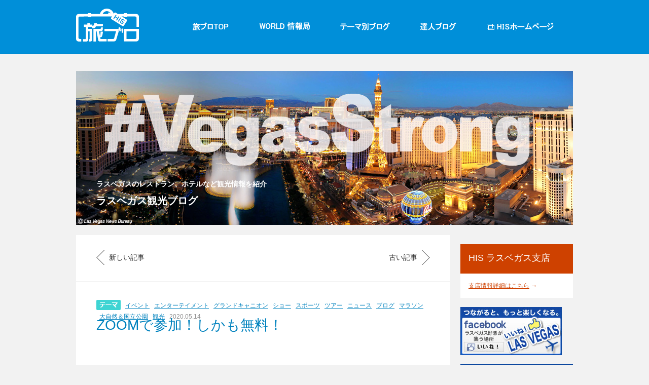

--- FILE ---
content_type: text/html; charset=utf-8
request_url: https://blog.his-j.com/lasvegas/2020/05/zoom-83bf.html
body_size: 27262
content:
<!DOCTYPE html PUBLIC "-//W3C//DTD XHTML 1.0 Transitional//EN" "http://www.w3.org/TR/xhtml1/DTD/xhtml1-transitional.dtd">
<html xmlns="http://www.w3.org/1999/xhtml" xml:lang="ja" lang="ja" dir="ltr">
  <head prefix="og: http://ogp.me/ns# fb: http://ogp.me/ns/fb#  article: http://ogp.me/ns/article#">  
    <link rel="shortcut icon" href="/HIS/favicon.ico" type="image/x-icon">
    <link rel="icon" href="/HIS/favicon.ico" type="image/x-icon">
    
    <meta http-equiv="Content-Type" content="text/html; charset=utf-8" />
    <title>ラスベガス観光ブログ-ZOOMで参加！しかも無料！</title>
      <meta name="description" content="皆様いかがお過ごしでしょうか？ HISの特別企画、誰でも無料でご参加いただける ..." />
      <meta property="og:title" content="ZOOMで参加！しかも無料！" />
      <meta property="og:type" content="article" />
      <meta property="og:description" content="皆様いかがお過ごしでしょうか？ HISの特別企画、誰でも無料でご参加いただける ..." />
      <meta property="og:url" content="https://blog.his-j.com/lasvegas/2020/05/zoom-83bf.html" />
              <meta property="og:image" content="https://blog.his-j.com/photos/uncategorized/2020/05/15/m_1588900940_6523_1.jpg" />
      
      
      <meta property="og:site_name" content="ラスベガス観光ブログ" />
      
      <meta property="fb:admins" content="102727479792679">
      <meta property="twitter:site" content="@his_japan">
      <meta property="twitter:card" content="summary">
      <meta property="twitter:creator" content="@his_japan">
              <meta property="twitter:image:src" content="https://blog.his-j.com/photos/uncategorized/2020/05/15/m_1588900940_6523_1.jpg">
      
      <meta property="twitter:description" content="皆様いかがお過ごしでしょうか？ HISの特別企画、誰でも無料でご参加いただける ...">
      
      <meta http-equiv="Content-Script-Type" content="text/javascript" />
      <meta http-equiv="Content-Style-Type" content="text/css" />
      <meta http-equiv="imagetoolbar" content="no" />
      
      <link rel="stylesheet" type="text/css" href="/HIS/css/sub.css">
      <link rel="alternate" type="application/rss+xml" title="ラスベガス観光ブログ" href="https://blog.his-j.com/lasvegas/index.rdf">
      <script src="//ajax.googleapis.com/ajax/libs/jquery/1.11.1/jquery.min.js"></script>
      <script type="text/javascript" src="/HIS/js/HisBlogUICommon.js"></script>
      <script type="text/javascript" src="/HIS/js/HisBlogUISubMenu.js"></script>
      
      <link rel="stylesheet" type="text/css" href="/common/css/colorbox.css">
      <script src="/common/js/jquery.colorbox-min.js"></script>
      
      <script>
        var blogurl = 'https://blog.his-j.com/lasvegas/';
        $( document ).ready(function() {
          
          $( "#input1" ).one( "focus", function() {
            $( this ).attr( "value", "");
          });
          
          $( "#input2" ).one( "focus", function() {
            $( this ).attr( "value", "");
          });
          
          $( "#input3" ).one( "focus", function() {
            $( this ).attr( "value", "");
          });
          
          $( "#textarea1" ).one( "focus", function() {
            $( this ).val( "");
          });
          
        });
      </script>
      
        <!-- Google Tag Manager -->
        <noscript><iframe src="//www.googletagmanager.com/ns.html?id=GTM-PN5PLB"
          height="0" width="0" style="display:none;visibility:hidden"></iframe></noscript>
        <script>(function(w,d,s,l,i){w[l]=w[l]||[];w[l].push({'gtm.start':
                                              new Date().getTime(),event:'gtm.js'});var f=d.getElementsByTagName(s)[0],
                                                  j=d.createElement(s),dl=l!='dataLayer'?'&l='+l:'';j.async=true;j.src=
                                                    '//www.googletagmanager.com/gtm.js?id='+i+dl;f.parentNode.insertBefore(j,f);
                    })(window,document,'script','dataLayer','GTM-PN5PLB');</script>
        <!-- End Google Tag Manager -->
        
        <script type="text/javascript">
          $(document).ready(function () {
            $(".atop").click(function(){
              $("html, body").animate({ scrollTop: 0 }, 600);//화살표 클릭시 화면 스크롤 속도
              return false;
            });
            
          });
        </script>
      </head>
        <body>
          
          <div id="wrap" class="main">
            <div id="header" >
              <div class="header_inner">
                <div class="logo"><a href="/main/pc_main.html"><img src="/HIS/images/common/t_logo.png" /></a></div>
                <div id="gnb">
                  <ul>
                    <li class="m1"><a href="/main/pc_main.html"></a></li>
                    <li class="m2"><a href="/main/pc_world.html"></a></li>
                    <li class="m3"><a href="/main/pc_theme.html"></a></li>
                    <li class="m4"><a href="/main/pc_expert.html"></a></li>
                    <li class="m5"><a href="https://www.his-j.com/"></a></li>
                  </ul>
                </div>
                <!--div id="search"><input type="text"  class="search_input"/><a href="https://blog.his-j.com/AAAA/" target="_new"><img src="/HIS/images/common/btn_t_search.png" title="search"></a></div-->
              </div>
            </div><!-- //header -->
            <div id="container">
              <div class="content_t">
                <img src="https://blog.his-j.com/lasvegas/header-image.jpg" title="ラスベガス観光ブログ">
                <a class="btt" href="https://blog.his-j.com/lasvegas/">
                  <h1>
                    <span>ラスベガスのレストラン、ホテルなど観光情報を紹介</span>
                    ラスベガス観光ブログ
                  </h1>
                </a>
              </div>
              <div class="content">
<div id="div_contents_only" style="display:none">
  <div class="content" style="display: block; margin:50px;">
	<div style="position:absolute; right:-5px; top:-15px; z-index:100000;">
		<a href="#" onClick="parent.main_show(); return false;"><img src="/HIS/images/common/btn_popup_close.gif" alt="close" title="close"></a>
	</div>

	<div class="inner">
		<div style="position: relative; height: 56px; border-bottom: solid 1px #e5e5e5;">
			<p class="theme_tt" style="color: #ffac12; font-size: 13px; padding-top: 25px;"><img src="/HIS/images/common/ico_theme_yellow.gif" style="margin-right: 4px;">テーマ：	イベント
	エンターテイメント
	グランドキャニオン
	ショー
	スポーツ
	ツアー
	ニュース
	ブログ
	マラソン
	大自然＆国立公園
	観光


			</p>
			<div class="cb_f_sns" style="position:absolute; top: 15px; right: 20px;">
				<ul style="display: inline-block;">
				<li style="float: left; margin: 0 8px 0 0;"><a href="https://www.facebook.com/sharer/sharer.php?u=https%3A%2F%2Fblog.his-j.com%2Flasvegas%2F2020%2F05%2Fzoom-83bf.html" target="_new"><img src="/HIS/images/common/s_sns_facebook.gif" title="facebook"></a></li>
				<li style="float: left; margin: 0 8px 0 0;"><a href="http://twitter.com/share?text=ZOOM%E3%81%A7%E5%8F%82%E5%8A%A0%EF%BC%81%E3%81%97%E3%81%8B%E3%82%82%E7%84%A1%E6%96%99%EF%BC%81&url=https%3A%2F%2Fblog.his-j.com%2Flasvegas%2F2020%2F05%2Fzoom-83bf.html" target="_new"><img src="/HIS/images/common/s_sns_twitter.gif" title="twitter"></a></li>
<!--
<li style="float: left; margin: 0 8px 0 0;"><a href="http://pinterest.com/pin/create/button/?url=https%3A%2F%2Fblog.his-j.com%2Flasvegas%2F2020%2F05%2Fzoom-83bf.html" target="_new"><img src="/HIS/images/common/s_sns_printin.gif" title="pinterest" class="pin-it-button" count-layout="horizontal"></a></li>
--->
<li style="float: left; margin: 0 8px 0 0;"><a href='javascript:void((function()%7Bvar%20e=document.createElement(&apos;script&apos;);e.setAttribute(&apos;type&apos;,&apos;text/javascript&apos;);e.setAttribute(&apos;charset&apos;,&apos;UTF-8&apos;);e.setAttribute(&apos;src&apos;,&apos;http://assets.pinterest.com/js/pinmarklet.js?r=&apos;+Math.random()*99999999);document.body.appendChild(e)%7D)());'>
<img src="/HIS/images/common/s_sns_printin.gif" alt="Pinterest" title="Pinterest" /></a></li>
				<li style="float: left; margin: 0 8px 0 0;"><a href="https://plus.google.com/share?url=https://blog.his-j.com/lasvegas/2020/05/zoom-83bf.html" target="_new"><img src="/HIS/images/common/s_sns_googlep.gif" title="google plus"></a></li>
<!---
				<li style="float: left; margin: 0 8px 0 0;"><a href="http://line.me/R/msg/text/?ZOOM%E3%81%A7%E5%8F%82%E5%8A%A0%EF%BC%81%E3%81%97%E3%81%8B%E3%82%82%E7%84%A1%E6%96%99%EF%BC%81%20https%3A%2F%2Fblog.his-j.com%2Flasvegas%2F2020%2F05%2Fzoom-83bf.html" target="_new"><img src="/HIS/images/common/s_sns_line.gif" title="line"></a></li>
----->
        <li style="float: left; margin: 0 8px 0 0;"><a href="http://b.hatena.ne.jp/entry/https://blog.his-j.com/lasvegas/2020/05/zoom-83bf.html" target="_new"><img src="/HIS/images/common/s_sns_bi.gif" title="hatena"></a></li>
				</ul>
			</div>
		</div><!-- //p_header -->

<div class="p_wrap" style="padding: 36px 0 0 0; line-height: 20px; font-size: 16px; color: #6b6b6b;">
<div class="pw_stitle" style="margin-bottom: 16px;">
	<span class="dd" style="line-height: 20px; font-size: 13px; color: #bcbcbc;">2020.05.14</span>
</div>
<div class="pw_mtitle" style="margin-bottom: 24px; font-size: 32px; line-height: 40px;  color: #000;">ZOOMで参加！しかも無料！</div>

<p>皆様いかがお過ごしでしょうか？</p>
<p></p>
<p>HISの特別企画、誰でも無料でご参加いただける</p>
<p>【＃うちで過ごそう】はもうご覧になられましたか？</p>
<p></p>
<p>ありがたいことに大変好評をいただいており、100名を超える沢山のお客様に</p>
<p>ご参加をいただいております。</p>
<p><br /><br /></p>
<p>どの企画も＜ZOOM＞という無料のウェブアプリを利用して行われます。</p>
<p><br /><br /></p>
<p>＜ZOOM飲み＞なんて言う言葉を聞いた事ありませんか？</p>
<p>ZOOMをご存じない方に簡単に説明すると…＜TV電話＞といった感じでしょうか。</p>
<p>相手が目の前にいるかのように会話が可能です。</p>
<p>また自分の背景を好きな写真に変えることができるので、家の中を映したくない方</p>
<p>にもいいですよね。</p>
<p><br /><br /></p>
<p>ZOOMは事前ダウンロードしておいていただく必要がありますが、</p>
<p>パソコンからでも携帯からでもタブレットからでも簡単にアクセスできますので</p>
<p>ご安心くださいね。</p>
<p><br /><br /></p>
<p>さてさて、この無料企画、まだまだ追加されておりますので、</p>
<p>興味のある企画がございましたら迷わずご参加くださいね。</p>
<p>開催日が近かったり人数限定の企画もありますのでお見逃しなく！</p>
<p><br /><br /></p>
<p>早速ですが、ラスベガス支店一押しはこちら！</p>
<p><a href="https://tour.his-usa.com/city/las/detail.php?tid=6523"><span style="color: #0000ff;"><strong>【アメリカ時間5月15日300人限定】亀田和毅が全てを語る！世界チャンピオンへの道</strong></span></a></p>
<p>（↑こちらをクリックすると予約ページに移動します）</p>
<p><a href="https://blog.his-j.com/.shared/image.html?/photos/uncategorized/2020/05/15/m_1588900940_6523_1.jpg" onclick="window.open( this.href, '_blank', 'width=550,height=339,scrollbars=no,resizable=no,toolbar=no,directories=no,location=no,menubar=no,status=no,left=0,top=0' ); return false"><img class="asset  asset-image at-xid-photo-57198339" style="width: 500px; display: block;" title="M_1588900940_6523_1" src="https://blog.his-j.com/lasvegas/images/2020/05/15/m_1588900940_6523_1.jpg" alt="M_1588900940_6523_1" /></a></p>
<p>「え！亀田さんとZOOMでつながるの？！リアルタイムで？！」<br />はい、そうです。つながっちゃいます<img class="emoticon happy01" src="https://static.blog.his-j.com/.shared/images/emoticon/happy01.gif" alt="happy01" /><img class="emoticon heart04" src="https://static.blog.his-j.com/.shared/images/emoticon/heart04.gif" alt="heart04" /></p>
<p>ボクシングしていない時ってどんな方なんでしょうね～？</p>
<p>色々なお話が聞けるのも楽しみです！</p>
<p><br /><br /></p>
<p>そしてそして大好評をいただいてます！</p>
<p><a href="https://tour.his-usa.com/city/las/detail.php?tid=6485"><span style="color: #0000ff;"><strong>【アメリカ時間5月26日限定】行った気になる観光セミナー～グランドキャニオン＆アンテロープキャニオン＆ホースシューベンド</strong></span></a></p>
<p>（↑こちらをクリックすると予約ページに移動します）</p>
<p><a href="https://blog.his-j.com/.shared/image.html?/photos/uncategorized/2020/05/15/m_1588874116_6485_1.jpg" onclick="window.open( this.href, '_blank', 'width=550,height=339,scrollbars=no,resizable=no,toolbar=no,directories=no,location=no,menubar=no,status=no,left=0,top=0' ); return false"><img class="asset  asset-image at-xid-photo-57198348" style="width: 500px; display: block;" title="M_1588874116_6485_1" src="https://blog.his-j.com/lasvegas/images/2020/05/15/m_1588874116_6485_1.jpg" alt="M_1588874116_6485_1" /></a></p>
<p>後ろの写真も携帯の写真もホースシューベンドなんですが、</p>
<p>携帯の黒い箇所には机らしきものが映り込んでいますね…どういうこと？<img class="emoticon coldsweats02" src="https://static.blog.his-j.com/.shared/images/emoticon/coldsweats02.gif" alt="coldsweats02" />　</p>
<p>実はこれZOOMの＜背景を変えられる機能＞を利用して各地の名所を背景に、</p>
<p>見所や写真の撮り方なんかを教えてもらえます。</p>
<p>行った気になるけど、レクチャーの後は実際に行きたくなること間違いなし！</p>
<p><br /><br /></p>
<p><br /><br /></p>
<p>世界でも珍しい夜のマラソン大会！</p>
<p><a href="https://tour.his-usa.com/city/las/detail.php?tid=6544"><span style="color: #0000ff;"><strong>【アメリカ時間5月20＆27日 限定】ファンラン大好き集まれ　マラソン初心者大歓迎　ラスベガスマラソン編 ～本気ランナーはお断り（笑）</strong></span></a></p>
<p>（↑こちらをクリックすると予約ページに移動します）</p>
<p><a href="https://blog.his-j.com/.shared/image.html?/photos/uncategorized/2020/05/15/m_1589388862_6544_1.jpg" onclick="window.open( this.href, '_blank', 'width=550,height=339,scrollbars=no,resizable=no,toolbar=no,directories=no,location=no,menubar=no,status=no,left=0,top=0' ); return false"><img class="asset  asset-image at-xid-photo-57198420" style="width: 500px; display: block;" title="M_1589388862_6544_1" src="https://blog.his-j.com/lasvegas/images/2020/05/15/m_1589388862_6544_1.jpg" alt="M_1589388862_6544_1" /></a></p>
<p>煌びやかなホテルのど真ん中を走れちゃう<img class="emoticon run" src="https://static.blog.his-j.com/.shared/images/emoticon/run.gif" alt="run" /><img class="emoticon night" src="https://static.blog.his-j.com/.shared/images/emoticon/night.gif" alt="night" /></p>
<p>そんな夜のラスベガスマラソンの魅力をお届けしたい<img class="emoticon happy02" src="https://static.blog.his-j.com/.shared/images/emoticon/happy02.gif" alt="happy02" />！！</p>
<p>フルマラソンは無理！！でもハーフなら…という人でも、</p>
<p>海外マラソンに＜ちょっとだけ＞興味あるんだよね～という人でも、</p>
<p>マラソンみるの専門です！っていう人でもOKです<img class="emoticon smile" src="https://static.blog.his-j.com/.shared/images/emoticon/smile.gif" alt="smile" /></p>
<p>初心者さん大歓迎<img class="emoticon shine" src="https://static.blog.his-j.com/.shared/images/emoticon/shine.gif" alt="shine" /></p>
<p><br /><br /></p>
<p><a href="https://tour.his-usa.com/city/las/detail.php?tid=6509"><span style="color: #0000ff;"><strong>【期間限定】家族で遊べる！オススメボードゲームをご紹介！</strong></span></a></p>
<p>（↑こちらをクリックすると予約ページに移動します）<a href="https://blog.his-j.com/.shared/image.html?/photos/uncategorized/2020/05/15/m_1588292144_6509_1.jpg" onclick="window.open( this.href, '_blank', 'width=476,height=357,scrollbars=no,resizable=no,toolbar=no,directories=no,location=no,menubar=no,status=no,left=0,top=0' ); return false"><img class="asset  asset-image at-xid-photo-57198459" style="width: 500px; display: block;" title="M_1588292144_6509_1" src="https://blog.his-j.com/lasvegas/images/2020/05/15/m_1588292144_6509_1.jpg" alt="M_1588292144_6509_1" /></a></p>
<p>これがシンプルなのに意外と頭を使う<img class="emoticon wobbly" src="https://static.blog.his-j.com/.shared/images/emoticon/wobbly.gif" alt="wobbly" /><img class="emoticon sweat01" src="https://static.blog.his-j.com/.shared/images/emoticon/sweat01.gif" alt="sweat01" /></p>
<p>大人も子供も一緒に楽しめるので家族団らんにお勧めですよ<img class="emoticon happy02" src="https://static.blog.his-j.com/.shared/images/emoticon/happy02.gif" alt="happy02" /><img class="emoticon note" src="https://static.blog.his-j.com/.shared/images/emoticon/note.gif" alt="note" /></p>
<p><br /><br /></p>
<p>【＃うちで過ごそう】企画、上記以外にも</p>
<p>＜純米大吟醸’’獺祭’’の社長が語ります＞、<br />＜オーランド在住YouTuberとの妄想テーマパークツアー＞、<br />＜スマイルアーティストによるメイク口座＞、</p>
<p>＜超人気ブロガーさんのアメリカ旅行記＞、</p>
<p>＜フィットネストレーナーによるエクササイズセミナー＞、</p>
<p>＜テキーラ職人によるテキーラの魅力＞</p>
<p>＜メキシコプロレス＞、＜コスタリカ＞、＜オーロラ＞………</p>
<p><br /><br /></p>
<p>もう書ききれないくらいお勧めしたい企画があるんです！</p>
<p>どれも無料ですのでお気軽にご参加いただき、皆さん楽しんでくださいね。</p>
<p><a href="https://tour.his-usa.com/tour_search/?gflg=0&amp;skey=%23%E3%81%86%E3%81%A1%E3%81%A7%E9%81%8E%E3%81%94%E3%81%9D%E3%81%86">【＃うちで過ごそう】</a>（←こちらをクリックすると一覧がみれます）</p>
<p><br /><br /></p>
<p>STAY HOME <img class="emoticon house" src="https://static.blog.his-j.com/.shared/images/emoticon/house.gif" alt="house" />&nbsp;STAY SEFE</p>
<p><img class="emoticon cat" src="https://static.blog.his-j.com/.shared/images/emoticon/cat.gif" alt="cat" />SS<img class="emoticon cat" src="https://static.blog.his-j.com/.shared/images/emoticon/cat.gif" alt="cat" /></p>
<p><br /><br /></p>
<p><br /><br /></p>

</div>

	</div><!-- //inner -->

	<div style="position:absolute; right:-5px; bottom:-15px; z-index:100000;">
		<a href="#" onClick="parent.main_show(); return false;"><img src="/HIS/images/common/btn_popup_close.gif" alt="close" title="close"></a>
	</div>

</div>
</div>

<div class="c_body">
  
  <div class="cb_blog">
    <div class="cb_header">
      
      <div class="page">
  
  <p class="p_body">
  </p>
      <p class="p_left"><a href="https://blog.his-j.com/lasvegas/2020/05/post-773e.html">新しい記事</a></p>
      
      
              <p class="p_right"><a href="https://blog.his-j.com/lasvegas/2020/05/post-79cd.html">古い記事</a></p>
          
          
          </div>
          
          <!----
          
          <div style="width:100%; text-align:left">
          前の記事：<a href="https://blog.his-j.com/lasvegas/2020/05/post-79cd.html">自宅待機でもレストランの味を</a><br/>
          次の記事：<a href="https://blog.his-j.com/lasvegas/2020/05/post-773e.html">新企画続々登場 ＃うちで過ごそう シリーズ</a><br/>
          </div>
          
          ---->
          
      
    </div>
    <div class="cb_wrap">
      
      <div class="cbw_stitle">
<img src="/HIS/images/common/ico_theme.gif" title="テーマ">

<a href="https://blog.his-j.com/lasvegas/cat_11/"><span class="themett">イベント</span></a>
<a href="https://blog.his-j.com/lasvegas/cat_7/"><span class="themett">エンターテイメント</span></a>
<a href="https://blog.his-j.com/lasvegas/cat_4/"><span class="themett">グランドキャニオン</span></a>
<a href="https://blog.his-j.com/lasvegas/cat_3/"><span class="themett">ショー</span></a>
<a href="https://blog.his-j.com/lasvegas/cat_18/"><span class="themett">スポーツ</span></a>
<a href="https://blog.his-j.com/lasvegas/cat_14/"><span class="themett">ツアー</span></a>
<a href="https://blog.his-j.com/lasvegas/cat_12/"><span class="themett">ニュース</span></a>
<a href="https://blog.his-j.com/lasvegas/cat_29/"><span class="themett">ブログ</span></a>
<a href="https://blog.his-j.com/lasvegas/cat_10/"><span class="themett">マラソン</span></a>
<a href="https://blog.his-j.com/lasvegas/cat_13/"><span class="themett">大自然＆国立公園</span></a>
<a href="https://blog.his-j.com/lasvegas/cat_1/"><span class="themett">観光</span></a>


<span class="dd">2020.05.14</span>
</div>

<div class="cbw_mtitle"><a href="https://blog.his-j.com/lasvegas/2020/05/zoom-83bf.html">ZOOMで参加！しかも無料！</a></div>
<p>皆様いかがお過ごしでしょうか？</p>
<p></p>
<p>HISの特別企画、誰でも無料でご参加いただける</p>
<p>【＃うちで過ごそう】はもうご覧になられましたか？</p>
<p></p>
<p>ありがたいことに大変好評をいただいており、100名を超える沢山のお客様に</p>
<p>ご参加をいただいております。</p>
<p><br /><br /></p>
<p>どの企画も＜ZOOM＞という無料のウェブアプリを利用して行われます。</p>
<p><br /><br /></p>
<p>＜ZOOM飲み＞なんて言う言葉を聞いた事ありませんか？</p>
<p>ZOOMをご存じない方に簡単に説明すると…＜TV電話＞といった感じでしょうか。</p>
<p>相手が目の前にいるかのように会話が可能です。</p>
<p>また自分の背景を好きな写真に変えることができるので、家の中を映したくない方</p>
<p>にもいいですよね。</p>
<p><br /><br /></p>
<p>ZOOMは事前ダウンロードしておいていただく必要がありますが、</p>
<p>パソコンからでも携帯からでもタブレットからでも簡単にアクセスできますので</p>
<p>ご安心くださいね。</p>
<p><br /><br /></p>
<p>さてさて、この無料企画、まだまだ追加されておりますので、</p>
<p>興味のある企画がございましたら迷わずご参加くださいね。</p>
<p>開催日が近かったり人数限定の企画もありますのでお見逃しなく！</p>
<p><br /><br /></p>
<p>早速ですが、ラスベガス支店一押しはこちら！</p>
<p><a href="https://tour.his-usa.com/city/las/detail.php?tid=6523"><span style="color: #0000ff;"><strong>【アメリカ時間5月15日300人限定】亀田和毅が全てを語る！世界チャンピオンへの道</strong></span></a></p>
<p>（↑こちらをクリックすると予約ページに移動します）</p>
<p><a href="https://blog.his-j.com/.shared/image.html?/photos/uncategorized/2020/05/15/m_1588900940_6523_1.jpg" onclick="window.open( this.href, '_blank', 'width=550,height=339,scrollbars=no,resizable=no,toolbar=no,directories=no,location=no,menubar=no,status=no,left=0,top=0' ); return false"><img class="asset  asset-image at-xid-photo-57198339" style="width: 500px; display: block;" title="M_1588900940_6523_1" src="https://blog.his-j.com/lasvegas/images/2020/05/15/m_1588900940_6523_1.jpg" alt="M_1588900940_6523_1" /></a></p>
<p>「え！亀田さんとZOOMでつながるの？！リアルタイムで？！」<br />はい、そうです。つながっちゃいます<img class="emoticon happy01" src="https://static.blog.his-j.com/.shared/images/emoticon/happy01.gif" alt="happy01" /><img class="emoticon heart04" src="https://static.blog.his-j.com/.shared/images/emoticon/heart04.gif" alt="heart04" /></p>
<p>ボクシングしていない時ってどんな方なんでしょうね～？</p>
<p>色々なお話が聞けるのも楽しみです！</p>
<p><br /><br /></p>
<p>そしてそして大好評をいただいてます！</p>
<p><a href="https://tour.his-usa.com/city/las/detail.php?tid=6485"><span style="color: #0000ff;"><strong>【アメリカ時間5月26日限定】行った気になる観光セミナー～グランドキャニオン＆アンテロープキャニオン＆ホースシューベンド</strong></span></a></p>
<p>（↑こちらをクリックすると予約ページに移動します）</p>
<p><a href="https://blog.his-j.com/.shared/image.html?/photos/uncategorized/2020/05/15/m_1588874116_6485_1.jpg" onclick="window.open( this.href, '_blank', 'width=550,height=339,scrollbars=no,resizable=no,toolbar=no,directories=no,location=no,menubar=no,status=no,left=0,top=0' ); return false"><img class="asset  asset-image at-xid-photo-57198348" style="width: 500px; display: block;" title="M_1588874116_6485_1" src="https://blog.his-j.com/lasvegas/images/2020/05/15/m_1588874116_6485_1.jpg" alt="M_1588874116_6485_1" /></a></p>
<p>後ろの写真も携帯の写真もホースシューベンドなんですが、</p>
<p>携帯の黒い箇所には机らしきものが映り込んでいますね…どういうこと？<img class="emoticon coldsweats02" src="https://static.blog.his-j.com/.shared/images/emoticon/coldsweats02.gif" alt="coldsweats02" />　</p>
<p>実はこれZOOMの＜背景を変えられる機能＞を利用して各地の名所を背景に、</p>
<p>見所や写真の撮り方なんかを教えてもらえます。</p>
<p>行った気になるけど、レクチャーの後は実際に行きたくなること間違いなし！</p>
<p><br /><br /></p>
<p><br /><br /></p>
<p>世界でも珍しい夜のマラソン大会！</p>
<p><a href="https://tour.his-usa.com/city/las/detail.php?tid=6544"><span style="color: #0000ff;"><strong>【アメリカ時間5月20＆27日 限定】ファンラン大好き集まれ　マラソン初心者大歓迎　ラスベガスマラソン編 ～本気ランナーはお断り（笑）</strong></span></a></p>
<p>（↑こちらをクリックすると予約ページに移動します）</p>
<p><a href="https://blog.his-j.com/.shared/image.html?/photos/uncategorized/2020/05/15/m_1589388862_6544_1.jpg" onclick="window.open( this.href, '_blank', 'width=550,height=339,scrollbars=no,resizable=no,toolbar=no,directories=no,location=no,menubar=no,status=no,left=0,top=0' ); return false"><img class="asset  asset-image at-xid-photo-57198420" style="width: 500px; display: block;" title="M_1589388862_6544_1" src="https://blog.his-j.com/lasvegas/images/2020/05/15/m_1589388862_6544_1.jpg" alt="M_1589388862_6544_1" /></a></p>
<p>煌びやかなホテルのど真ん中を走れちゃう<img class="emoticon run" src="https://static.blog.his-j.com/.shared/images/emoticon/run.gif" alt="run" /><img class="emoticon night" src="https://static.blog.his-j.com/.shared/images/emoticon/night.gif" alt="night" /></p>
<p>そんな夜のラスベガスマラソンの魅力をお届けしたい<img class="emoticon happy02" src="https://static.blog.his-j.com/.shared/images/emoticon/happy02.gif" alt="happy02" />！！</p>
<p>フルマラソンは無理！！でもハーフなら…という人でも、</p>
<p>海外マラソンに＜ちょっとだけ＞興味あるんだよね～という人でも、</p>
<p>マラソンみるの専門です！っていう人でもOKです<img class="emoticon smile" src="https://static.blog.his-j.com/.shared/images/emoticon/smile.gif" alt="smile" /></p>
<p>初心者さん大歓迎<img class="emoticon shine" src="https://static.blog.his-j.com/.shared/images/emoticon/shine.gif" alt="shine" /></p>
<p><br /><br /></p>
<p><a href="https://tour.his-usa.com/city/las/detail.php?tid=6509"><span style="color: #0000ff;"><strong>【期間限定】家族で遊べる！オススメボードゲームをご紹介！</strong></span></a></p>
<p>（↑こちらをクリックすると予約ページに移動します）<a href="https://blog.his-j.com/.shared/image.html?/photos/uncategorized/2020/05/15/m_1588292144_6509_1.jpg" onclick="window.open( this.href, '_blank', 'width=476,height=357,scrollbars=no,resizable=no,toolbar=no,directories=no,location=no,menubar=no,status=no,left=0,top=0' ); return false"><img class="asset  asset-image at-xid-photo-57198459" style="width: 500px; display: block;" title="M_1588292144_6509_1" src="https://blog.his-j.com/lasvegas/images/2020/05/15/m_1588292144_6509_1.jpg" alt="M_1588292144_6509_1" /></a></p>
<p>これがシンプルなのに意外と頭を使う<img class="emoticon wobbly" src="https://static.blog.his-j.com/.shared/images/emoticon/wobbly.gif" alt="wobbly" /><img class="emoticon sweat01" src="https://static.blog.his-j.com/.shared/images/emoticon/sweat01.gif" alt="sweat01" /></p>
<p>大人も子供も一緒に楽しめるので家族団らんにお勧めですよ<img class="emoticon happy02" src="https://static.blog.his-j.com/.shared/images/emoticon/happy02.gif" alt="happy02" /><img class="emoticon note" src="https://static.blog.his-j.com/.shared/images/emoticon/note.gif" alt="note" /></p>
<p><br /><br /></p>
<p>【＃うちで過ごそう】企画、上記以外にも</p>
<p>＜純米大吟醸’’獺祭’’の社長が語ります＞、<br />＜オーランド在住YouTuberとの妄想テーマパークツアー＞、<br />＜スマイルアーティストによるメイク口座＞、</p>
<p>＜超人気ブロガーさんのアメリカ旅行記＞、</p>
<p>＜フィットネストレーナーによるエクササイズセミナー＞、</p>
<p>＜テキーラ職人によるテキーラの魅力＞</p>
<p>＜メキシコプロレス＞、＜コスタリカ＞、＜オーロラ＞………</p>
<p><br /><br /></p>
<p>もう書ききれないくらいお勧めしたい企画があるんです！</p>
<p>どれも無料ですのでお気軽にご参加いただき、皆さん楽しんでくださいね。</p>
<p><a href="https://tour.his-usa.com/tour_search/?gflg=0&amp;skey=%23%E3%81%86%E3%81%A1%E3%81%A7%E9%81%8E%E3%81%94%E3%81%9D%E3%81%86">【＃うちで過ごそう】</a>（←こちらをクリックすると一覧がみれます）</p>
<p><br /><br /></p>
<p>STAY HOME <img class="emoticon house" src="https://static.blog.his-j.com/.shared/images/emoticon/house.gif" alt="house" />&nbsp;STAY SEFE</p>
<p><img class="emoticon cat" src="https://static.blog.his-j.com/.shared/images/emoticon/cat.gif" alt="cat" />SS<img class="emoticon cat" src="https://static.blog.his-j.com/.shared/images/emoticon/cat.gif" alt="cat" /></p>
<p><br /><br /></p>
<p><br /><br /></p>

    </div>
    
    <div class="cb_footer">
      
      <div class="cb_f_sns">
  <ul>
    <li><a href="https://www.facebook.com/sharer/sharer.php?u=https%3A%2F%2Fblog.his-j.com%2Flasvegas%2F2020%2F05%2Fzoom-83bf.html" target="_new"><img src="/HIS/images/common/s_sns_facebook.gif" title="facebook"></a></li>
    <li><a href="https://twitter.com/share?text=ZOOM%E3%81%A7%E5%8F%82%E5%8A%A0%EF%BC%81%E3%81%97%E3%81%8B%E3%82%82%E7%84%A1%E6%96%99%EF%BC%81&url=https%3A%2F%2Fblog.his-j.com%2Flasvegas%2F2020%2F05%2Fzoom-83bf.html" target="_new"><img src="/HIS/images/common/s_sns_twitter.gif" title="twitter"></a></li>
    <!--
    <li><a href="https://pinterest.com/pin/create/button/?url=https%3A%2F%2Fblog.his-j.com%2Flasvegas%2F2020%2F05%2Fzoom-83bf.html" target="_new"><img src="/HIS/images/common/s_sns_printin.gif" title="pinterest" class="pin-it-button" count-layout="horizontal"></a></li>
    --->
    <li><a href='javascript:void((function()%7Bvar%20e=document.createElement(&apos;script&apos;);e.setAttribute(&apos;type&apos;,&apos;text/javascript&apos;);e.setAttribute(&apos;charset&apos;,&apos;UTF-8&apos;);e.setAttribute(&apos;src&apos;,&apos;https://assets.pinterest.com/js/pinmarklet.js?r=&apos;+Math.random()*99999999);document.body.appendChild(e)%7D)());'>
      <img src="/HIS/images/common/s_sns_printin.gif" alt="Pinterest" title="Pinterest" /></a></li>
    
    <li><a href="https://plus.google.com/share?url=https://blog.his-j.com/lasvegas/2020/05/zoom-83bf.html" target="_new"><img src="/HIS/images/common/s_sns_googlep.gif" title="google plus"></a></li>
    <!---
    <li><a href="http://line.me/R/msg/text/?ZOOM%E3%81%A7%E5%8F%82%E5%8A%A0%EF%BC%81%E3%81%97%E3%81%8B%E3%82%82%E7%84%A1%E6%96%99%EF%BC%81%20https%3A%2F%2Fblog.his-j.com%2Flasvegas%2F2020%2F05%2Fzoom-83bf.html" target="_new"><img src="/HIS/images/common/s_sns_line.gif" title="line"></a></li>
    --->
    <li><a href="https://b.hatena.ne.jp/entry/https://blog.his-j.com/lasvegas/2020/05/zoom-83bf.html" target="_new"><img src="/HIS/images/common/s_sns_bi.gif" title="hatena"></a></li>
  </ul>
</div>
<script type="text/javascript" src="https://assets.pinterest.com/js/pinit.js"></script>
      
    </div>
    
  </div><!-- //cb_blog -->
  
  <div class="cb_blog_report">
    <p class="tt">同じテーマ「<span id="cur_category"></span>」の記事</p>
      <a class="more" onClick="more_category_data(); return false;"><u>もっと見る →</u> </a>
        <div class="cbb_list">
          <ul id="ul_category"></ul>
        </div>
        
        </div><!-- //cb_blog_report -->
        
        
        <script type="text/javascript" src="https://static.blog.his-j.com/.shared-his/js/comments.js"></script>
<script type="text/javascript">hostName = 'blog.his-j.com';</script>
<script type="text/javascript">StaticURI = 'http://static.lekumo.jp/.shared-tpjbiz/';</script>

<form id="comment-form" method="post" action="https://mng.blog.his-j.com/t/comments">
  <input type="hidden" name="entry_id" value="59149696" />
  <input type="hidden" name="user_id" value="678079" />
  
  
  <div class="cb_blog_reply">
    <p class="tt">コメントを投稿 </p>
      <!--a class="more">コメントをする </a-->
      <div class="cbr_list">
        <div class="cbrl_write">
          <input id="input1" type="text" name="author" value="名前(必須)" />
          <input id="input2" type="text" name="email" value="メールアドレス(任意)" />
          <input id="input3" type="text" name="url" value="URL(任意)" />
          
          <div class="wr_area">
            <textarea id="comment-text" name="text" rows="10" cols="30" onkeyup="maxTextarea(this, 64000)"></textarea>
            <a href="#" class="btn_write" onClick="document.forms['comment-form'].submit(); return false;"><img src="/HIS/images/common/p_btn_reply.gif"/></a>
            <!--
            <a href="#" class="btn_icon" onclick="Emoticon.Pallet.open(document.getElementById('comment-text'), this.firstChild); return false;" title="絵文字を挿入"><img src="/HIS/images/common/btn_icon.gif"/></a>
            ---->
          </div>
          <div class="wr_register">
            <label for="comment-bake-cookie"><input type="checkbox" id="comment-bake-cookie" name="bakecookie" value="1" />
              この情報を登録する</label>
          </div>
          
        </div>
      </div>
    </div>
    </form>
      
        
        <a id="comments"></a>
        <div class="cb_blog_reply">
          <div class="cbr_list">
            <ul>
              
            </ul>
            
            <div class="cs_reply_page">
<div class="page">
<!--
<p class="p_body">
<a href="#" class="txt">最新</a>
<a href="#">1</a>
<a href="#" class="sel">2</a>
<a href="#">3</a>
<a href="#">4</a>
<a href="#">5</a>
<a href="#" class="txt">最初</a>
</p>
--->


</div>
</div>

            
          </div>
        </div><!-- //cb_blog_reply -->
        
        
        <div class="cs_f_page">
          
          <div class="page">
  
  <p class="p_body">
  </p>
      <p class="p_left"><a href="https://blog.his-j.com/lasvegas/2020/05/post-773e.html">新しい記事</a></p>
      
      
              <p class="p_right"><a href="https://blog.his-j.com/lasvegas/2020/05/post-79cd.html">古い記事</a></p>
          
          
          </div>
          
          <!----
          
          <div style="width:100%; text-align:left">
          前の記事：<a href="https://blog.his-j.com/lasvegas/2020/05/post-79cd.html">自宅待機でもレストランの味を</a><br/>
          次の記事：<a href="https://blog.his-j.com/lasvegas/2020/05/post-773e.html">新企画続々登場 ＃うちで過ごそう シリーズ</a><br/>
          </div>
          
          ---->
          
          
        </div>
        
        
        
        </div><!-- //c_body -->
        
        <div class="c_smenu">
          <!-- include:/lasvegas/profile.html -->﻿<div class="cs_point">
<p class="tt">HIS ラスベガス支店</p>
</div>
<div class="cs_info">
<a href="https://www.his-j.com/ovsbranch/48.html" class="more"><u>支店情報詳細はこちら</u> →</a>
</div>
<a href="https://www.facebook.com/likelasvegas.jp" target="_blank"><img src="https://blog.his-j.com/lasvegas/bn_fb_las.jpg" alt="いいね！ラスベガス" borfer="0" style="margin:0 0 18px 0;"></a><!-- /include:/lasvegas/profile.html -->
          <!-- include:/common/blog_banner.html -->		<ul class="md_searchLink">
			<li>
				<a href="https://www.his-j.com/?utm_source=grouplink&amp;utm_medium=blog&amp;utm_content=travel&amp;utm_campaign=top" target="_blank">
					<span class="md_searchLink_txt">旅行商品を探す</span>
					<span class="md_searchLink_icon">&gt;</span>
				</a>
			</li>
			<li>
				<a href="https://e.his-j.com/shop/air/search.aspx?utm_source=grouplink&amp;utm_medium=blog&amp;utm_content=travel&amp;utm_campaign=top" target="_blank">
					<span class="md_searchLink_txt">海外格安航空券を探す</span>
					<span class="md_searchLink_icon">&gt;</span>
				</a>
			</li>
			<li>
				<a href="https://e.his-j.com/trip/ciao/?utm_source=grouplink&amp;utm_medium=blog&amp;utm_content=travel&amp;utm_campaign=top" target="_blank">
					<span class="md_searchLink_txt">海外ツアーを探す</span>
					<span class="md_searchLink_icon">&gt;</span>
				</a>
			</li>
			<li>
				<a href="https://hotels.his-j.com/Top/?utm_source=grouplink&amp;utm_medium=blog&amp;utm_content=travel&amp;utm_campaign=top" target="_blank">
					<span class="md_searchLink_txt">海外ホテルを探す</span>
					<span class="md_searchLink_icon">&gt;</span>
				</a>
			</li>
			<li>
				<a href="https://www.his-j.com/like/?utm_source=grouplink&amp;utm_medium=blog&amp;utm_content=Facebook-like&amp;utm_campaign=Facebook-like-top" target="_blank">
					<span class="md_searchLink_txt">Facebookを見る</span>
					<span class="md_searchLink_icon">&gt;</span>
				</a>
			</li>
		</ul>
		<style>
			.md_searchLink,.md_searchLink *{margin: 0 0 15px 0; padding: 0; box-sizing: border-box; line-height: 1;}
			.md_searchLink{width: 222px;}
			.md_searchLink li,
			.md_searchLink li a{width: 100%; height: 40px;}
			.md_searchLink li{margin-bottom: 15px; border: 1px solid #04429C; background-color: #fff; list-style: none; overflow: hidden;}
			.md_searchLink li:last-child{margin-bottom:0;}
			.md_searchLink li:hover{opacity: 0.8;}
			.md_searchLink li a{font-weight: bold; text-decoration:none; color:#04429C; display: block; position: relative;}
			.md_searchLink_txt{padding: 10px; font-size: 18px; border-right: 17px solid #04429C; display: block;}
			.md_searchLink_icon{margin-top: -0.55em; color: #fff; position: absolute; top:50%; right:3px;}
		</style><!-- /include:/common/blog_banner.html -->
          
          <!-- include:/lasvegas/banner.html --><!-- Not Found --><!-- /include:/lasvegas/banner.html -->
          <script src="/HIS/blog-calendar.js"></script>
<script>
var cur_yyyy = 2026;
var cur_mm = 01;
$(function() {
    go_calendar(cur_yyyy,cur_mm);
});
</script>

<div class="cs_cal">
<div class="tt">
<span class="ddyy">2026.01</span>
<a class="prev" href="#" onClick="prev_calendar(); return false;"><img src="/HIS/images/common/s_cal_prev.gif"></a>
<a class="next" href="#" onClick="next_calendar(); return false;"><img src="/HIS/images/common/s_cal_next.gif"></a>
</div>
<div class="cs_cal_bd_tr">
<table>
<thead>
<tr>
<th class="sun">日</th>
<th>月</th>
<th>火</th>
<th>水</th>
<th>木</th>
<th>金</th>
<th class="sat">土</th>
</tr>
</thead>
</table>
</div>
<div class="cs_cal_bd">

<table>
<tbody>
loading...
</tbody>
</table>
</div>
</div>
          <!-- include:/common/index_category.html -->
<!-- saved from url=(0048)https://blog.his-j.com/common/index_category.html -->
<html><head><meta http-equiv="Content-Type" content="text/html; charset=UTF-8"></head><body><div class="cs_category">
					<div class="tt">WORLD情報局</div>
					<div class="cs_cate_inner">
						<ul class="cs_1dep" id="SubMenu">
							<li id="d1_0" class="cs_1dep_li"><!-- 아시아-->
								<a href="javascript:freturn();">- アジア</a>
								<ul class="cs_2dep">
									<li class="cs_2dep_li" id="d1_0_s_0">
										<a href="https://blog.his-j.com/seoul/" target="_new">韓国</a>
									</li>
									<li class="cs_2dep_li" id="d1_0_s_1">
										<a href="https://blog.his-j.com/taipei/" target="_new">台湾</a>
									</li>
									<li class="cs_2dep_li" id="d1_0_s_2">
										<a href="https://blog.his-j.com/hongkong/" target="_new">香港</a>
									</li>
									<li class="cs_2dep_li" id="d1_0_s_3">
										<a href="https://blog.his-j.com/macau/" target="_new">マカオ</a>
									</li>
									<li class="cs_2dep_li sub2" id="d1_0_s_4">
										<a href="#">中国</a>
										<ul class="cs_3dep">
											<li><a href="https://blog.his-j.com/beijing/" target="_new">北京</a></li>
										</ul><!-- //cs_3dep -->
									</li>
									<li class="cs_2dep_li" id="d1_0_s_5">
										<a href="https://blog.his-j.com/ulanbator/" target="_new">モンゴル</a>
									</li>
									<li class="cs_2dep_li" id="d1_0_s_6">
										<a href="https://blog.his-j.com/dhaka/" target="_new">バングラデシュ</a>
									</li>
									<li class="cs_2dep_li" id="d1_0_s_7">
										<a href="https://blog.his-j.com/delhi/" target="_new">インド</a>
									</li>
									<li class="cs_2dep_li" id="d1_0_s_8">
										<a href="https://blog.his-j.com/kathmandu/" target="_new">ネパール</a>
									</li>
									<li class="cs_2dep_li" id="d1_0_s_9">
										<a href="https://blog.his-j.com/colombo/" target="_new">スリランカ</a>
									</li>
									<li class="cs_2dep_li" id="d1_0_s_10">
										<a href="https://blog.his-j.com/male/" target="_new">モルディブ</a>
									</li>
								</ul><!-- //cs_2dep -->
							</li>
							<li id="d1_1" class="cs_1dep_li"><!-- 동남아시아-->
								<a href="javascript:freturn();">- 東南アジア</a>
								<ul class="cs_2dep">
										<li class="cs_2dep_li" id="d1_1_s_3">
										<a href="https://blog.his-j.com/bangkok/" target="_new">タイ</a>
									</li>
									<li class="cs_2dep_li" id="d1_1_s_1">
										<a href="https://blog.his-j.com/hochiminh/" target="_new">ホーチミン／ハノイ</a>
									</li>
									<li class="cs_2dep_li" id="d1_1_s_2">
										<a href="https://blog.his-j.com/phnompenh/" target="_new">カンボジア</a>
									</li>
									<li class="cs_2dep_li" id="d1_1_s_3">
										<a href="https://blog.his-j.com/singapore/" target="_new">シンガポール</a>
									</li>
									<li class="cs_2dep_li sub2" id="d1_1_s_4">
										<a href="#">マレーシア</a>
										<ul class="cs_3dep">
											<li><a href="https://blog.his-j.com/kualalumpur/" target="_new">クアラルンプール／ペナン島／ランカウイ島</a></li>
											<li><a href="https://blog.his-j.com/kotakinabalu/" target="_new">コタキナバル</a></li>
										</ul>
									</li>
									<li class="cs_2dep_li sub2" id="d1_1_s_5">
										<a href="#">インドネシア</a>
										<ul class="cs_3dep">
											<li><a href="https://blog.his-j.com/denpasar/" target="_new">バリ島</a></li>
											<li><a href="https://blog.his-j.com/jakarta/" target="_new">ジャカルタ</a></li>
										</ul>
									</li>
									<li class="cs_2dep_li sub2" id="d1_1_s_6">
										<a href="#">フィリピン</a>
										<ul class="cs_3dep">
											<li><a href="https://blog.his-j.com/cebu/" target="_new">セブ</a></li>
											<li><a href="https://blog.his-j.com/manila/" target="_new">マニラ</a></li>
											</ul>
									</li>
									<li class="cs_2dep_li" id="d1_1_s_7">
										<a href="https://blog.his-j.com/vientiane/" target="_new">ラオス</a>
									</li>
								</ul>

							</li>
							<li id="d1_2" class="cs_1dep_li"><!-- 태평양-->
								<a href="javascript:freturn();">- 太平洋</a>
								<ul class="cs_2dep">
									<li class="cs_2dep_li sub2" id="d1_2_s_0">
										<a href="#">ハワイ</a>
										<ul class="cs_3dep">
											<li><a href="https://blog.his-j.com/honolulu/" target="_new">ホノルル</a></li>
											<!--<li><a href="https://blog.his-j.com/kona/" target="_new">コナ／マウイ</a></li>-->
										</ul>
									</li>
									<li class="cs_2dep_li" id="d1_2_s_1">
										<a href="https://blog.his-j.com/guam/" target="_new">グアム</a>
									</li>
<li class="cs_2dep_li" id="d1_5_s_2">
										<a href="https://blog.his-j.com/tahiti/" target="_new">タヒチ</a>
									</li>								</ul>
							</li>
							<li id="d1_3" class="cs_1dep_li"><!-- 유럽-->
								<a href="javascript:freturn();">- ヨーロッパ</a>
								<ul class="cs_2dep">
									<li class="cs_2dep_li" id="d1_3_s_0">
										<a href="https://blog.his-j.com/london/" target="_new">イギリス</a>
									</li>
									<li class="cs_2dep_li" id="d1_3_s_1">
										<a href="https://blog.his-j.com/paris/" target="_new">フランス</a>
									</li>
									<li class="cs_2dep_li" id="d1_3_s_2">
										<a href="https://blog.his-j.com/rome/" target="_new">イタリア</a>
									</li>
									<li class="cs_2dep_li" id="d1_3_s_3">
										<a href="https://blog.his-j.com/madrid/" target="_new">スペイン</a>
									</li>
									<li class="cs_2dep_li sub2" id="d1_3_s_4">
										<a href="#">ドイツ</a>
										<ul class="cs_3dep">
											<li><a href="https://blog.his-j.com/frankfurt/" target="_new">フランクフルト</a></li>
											<li><a href="https://blog.his-j.com/muenchen/" target="_new">ミュンヘン</a></li>
											<li><a href="https://blog.his-j.com/duesseldorf/" target="_new">デュッセルドルフ</a></li>
										</ul>
									</li>
									<li class="cs_2dep_li" id="d1_3_s_5">
										<a href="https://blog.his-j.com/amsterdam/" target="_new">オランダ</a>
									</li>
									<li class="cs_2dep_li" id="d1_3_s_7">
										<a href="https://blog.his-j.com/vienna/" target="_new">オーストリア</a>
									</li>
									<!--<li class="cs_2dep_li" id="d1_3_s_8">
										<a href="https://blog.his-j.com/zurich/" target="_new">スイス</a>
									</li>-->
									<li class="cs_2dep_li" id="d1_3_s_9">
										<a href="https://blog.his-j.com/moscow/" target="_new">ロシア</a>
									</li>
								</ul>
							</li>
							<li id="d1_4" class="cs_1dep_li"><!-- 북미-->
								<a href="javascript:freturn();">- 北米</a>
								<ul class="cs_2dep">
									<li class="cs_2dep_li sub2" id="d1_4_s_0">
										<a href="#">アメリカ</a>
										<ul class="cs_3dep">
											<li><a href="https://blog.his-j.com/newyork/" target="_new">ニューヨーク</a></li>
											<li><a href="https://blog.his-j.com/losangeles/" target="_new">ロサンゼルス</a></li>
											<li><a href="https://blog.his-j.com/lasvegas/" target="_new">ラスベガス</a></li>
											<!--<li><a href="https://blog.his-j.com/sanfrancisco/" target="_new">サンフランシスコ</a></li>
											<li><a href="https://blog.his-j.com/seattle/" target="_new">シアトル</a></li>
											<li><a href="https://blog.his-j.com/sandiego/" target="_new">サンディエゴ</a></li>
											<li><a href="https://blog.his-j.com/boston/" target="_new">ボストン</a></li>
											<li><a href="https://blog.his-j.com/miami/" target="_new">マイアミ</a></li>
                                            <li><a href="https://blog.his-j.com/sedona/" target="_new">セドナ</a></li>-->
										</ul>
									</li>
									<li class="cs_2dep_li sub2" id="d1_4_s_1">
										<a href="#">カナダ</a>
										<ul class="cs_3dep">
											<li><a href="https://blog.his-j.com/vancouver/" target="_new">バンクーバー</a></li>
											<li><a href="https://blog.his-j.com/toronto/" target="_new">トロント</a></li>
										</ul>
									</li>
								</ul>
							</li>
							<li id="d1_5" class="cs_1dep_li"><!-- 오세아니아-->
								<a href="javascript:freturn();">- オセアニア</a>
								<ul class="cs_2dep">
									<li class="cs_2dep_li sub2" id="d1_5_s_0">
										<a href="#">オーストラリア</a>
										<ul class="cs_3dep">
											<li><a href="https://blog.his-j.com/sydney/" target="_new">シドニー</a></li>
											<li><a href="https://blog.his-j.com/cairns/" target="_new">ケアンズ</a></li>
											<!--<li><a href="https://blog.his-j.com/brisbane/" target="_new">ブリスベン</a></li>-->
											<li><a href="https://blog.his-j.com/goldcoast/" target="_new">ゴールドコースト</a></li>
											<li><a href="https://blog.his-j.com/melbourne/" target="_new">メルボルン</a></li>
											<li><a href="https://blog.his-j.com/perth/" target="_new">パース</a></li>
										</ul>
									</li>
									<li class="cs_2dep_li" id="d1_5_s_1">
										<a href="https://blog.his-j.com/auckland/" target="_new">ニュージーランド</a>
									</li>
									<li class="cs_2dep_li" id="d1_5_s_2">
										<a href="https://blog.his-j.com/nadi/" target="_new">フィジー</a>
									</li>
									<!--<li><a href="https://blog.his-j.com/newcaledonia/" target="_new">ニューカレドニア</a>
									</li>-->						
								</ul>
							</li>
							<li id="d1_6" class="cs_1dep_li"><!-- 중근동・아프리카 -->
								<a href="javascript:freturn();">- 中近東・アフリカ</a>
								<ul class="cs_2dep">
									<li class="cs_2dep_li" id="d1_6_s_0">
										<a href="https://blog.his-j.com/istanbul/" target="_new">トルコ</a>
									</li>
									<li class="cs_2dep_li" id="d1_6_s_1">
										<a href="https://blog.his-j.com/dubai/" target="_new">UAE（ドバイ）</a>
									</li>
									<li class="cs_2dep_li" id="d1_6_s_2">
										<a href="https://blog.his-j.com/amman/" target="_new">ヨルダン</a>
									</li>
									<li class="cs_2dep_li" id="d1_6_s_3">
										<a href="https://blog.his-j.com/cairo/" target="_new">エジプト</a>
									</li>
									<li class="cs_2dep_li" id="d1_6_s_4">
										<a href="https://blog.his-j.com/casablanca/" target="_new">モロッコ</a>
									</li>
									<li class="cs_2dep_li" id="d1_6_s_5">
										<a href="https://blog.his-j.com/nairobi/" target="_new">ケニア</a>
									</li>
									<li class="cs_2dep_li" id="d1_6_s_6">
										<a href="https://blog.his-j.com/johannesburg/" target="_new">南アフリカ共和国</a>
									</li>
								</ul>
							</li>
							<li id="d1_7" class="cs_1dep_li"><!-- 중남미-->
								<a href="javascript:freturn();">- 中南米</a>
								<ul class="cs_2dep">
									<li class="cs_2dep_li" id="d1_7_s_0">
										<a href="https://blog.his-j.com/saopaulo/" target="_new">ブラジル</a>
									</li>
									<li class="cs_2dep_li" id="d1_7_s_1">
										<a href="https://blog.his-j.com/mex_cen_car/" target="_new">メキシコ・中米・カリブ</a>
									</li>
									<!--<li class="cs_2dep_li" id="d1_7_s_2">
										<a href="https://blog.his-j.com/lima/" target="_new">ペルー</a>
									</li>-->
								</ul>
							</li>
							<li id="d1_8" class="cs_1dep_li"><!-- 일본-->
								<a href="javascript:freturn();">- 日本</a>
								<ul class="cs_2dep">
									<li class="cs_2dep_li" id="d1_8_s_0"><a href="https://blog.his-j.com/hokkaido/" target="_new">札幌</a></li>
									<li class="cs_2dep_li" id="d1_8_s_1"><a href="https://blog.his-j.com/tokyo/" target="_new">東京</a></li>
									<li class="cs_2dep_li" id="d1_8_s_2"><a href="https://blog.his-j.com/osaka/" target="_new">大阪</a></li>
									<li class="cs_2dep_li" id="d1_8_s_3"><a href="https://blog.his-j.com/nagasaki/" target="_new">ハウステンボス・長崎</a></li>
									<li class="cs_2dep_li" id="d1_8_s_4"><a href="https://blog.his-j.com/okinawa/" target="_new">沖縄</a></li>
                                    <li class="cs_2dep_li" id="d1_8_s_5"><a href="https://blog.his-j.com/qualita/" target="_new">QUALITA</a></li>
								</ul>
							</li>
						</ul><!-- //cs_1dep -->
					</div><!-- //cs_cate_inner -->
				</div></body></html><!-- /include:/common/index_category.html -->
          <div class="cs_banner">
					<ul>
						<li><a href="/main/pc_theme.html"><img src="/HIS/images/main/main_baanner_01.gif"><p class="over"><img src="/HIS/images/main/btn_blog_link_w.png"></p></a></li>
						<li><a href="/main/pc_expert.html"><img src="/HIS/images/main/main_baanner_02.gif"><p class="over"><img src="/HIS/images/main/btn_blog_link_w.png"></p></a></li>
					</ul>
				</div>
          <!-- 20141024 add -->
<div class="cs_recent1">
<div class="tt">最新記事一覧</div>
<div class="cs_cate_inner">
<ul class="cs_1dep">
<li><a href="https://blog.his-j.com/lasvegas/2022/03/post-b53d.html"> - ラスベガスの様子～コロナ禍の街の雰囲気～</a></li>
<li><a href="https://blog.his-j.com/lasvegas/2022/03/post-0547.html"> - お詫びと訂正・補足～日本入国用コロナ検査の時間起点について</a></li>
<li><a href="https://blog.his-j.com/lasvegas/2022/03/post-1c88.html"> - アレジアント・スタジアムまで歩いてみた【動画】</a></li>
<li><a href="https://blog.his-j.com/lasvegas/2022/03/post-2608.html"> - アレジアント・スタジアムでの荷物持ち込み規定～クリアバッグを用意しよう！</a></li>
<li><a href="https://blog.his-j.com/lasvegas/2022/03/post-059c.html"> - アレジアント・スタジアム 会場までの行き方、について（準備中のご案内）</a></li>

</ul><!-- //cs_1dep -->
</div><!-- //cs_cate_inner -->
<div class="btn_all"><a href="https://blog.his-j.com/lasvegas/">[一覧を見る]</a></div>
</div>
          <div class="cs_theme_list">
<div class="tt">テーマ一覧</div>
<div class="cs_cate_inner">
<ul class="cs_1dep" >
<li> <a href="https://blog.his-j.com/lasvegas/cat_21/" categoryid="11615999">いやげもの！(18)</a></li>
<li> <a href="https://blog.his-j.com/lasvegas/cat_11/" categoryid="11615875">イベント(140)</a></li>
<li> <a href="https://blog.his-j.com/lasvegas/cat_7/" categoryid="11615867">エンターテイメント(102)</a></li>
<li> <a href="https://blog.his-j.com/lasvegas/cat_17/" categoryid="11615991">キャンピングカー(9)</a></li>
<li> <a href="https://blog.his-j.com/lasvegas/cat_2/" categoryid="11615857">ギャンブル(20)</a></li>
<li> <a href="https://blog.his-j.com/lasvegas/cat_4/" categoryid="11615861">グランドキャニオン(29)</a></li>
<li> <a href="https://blog.his-j.com/lasvegas/cat_6/" categoryid="11615865">グルメ(458)</a></li>
<li> <a href="https://blog.his-j.com/lasvegas/cat_15/" categoryid="11615987">ゴルフ(28)</a></li>
<li> <a href="https://blog.his-j.com/lasvegas/cat_5/" categoryid="11615863">ショッピング(223)</a></li>
<li> <a href="https://blog.his-j.com/lasvegas/cat_3/" categoryid="11615859">ショー(70)</a></li>
<li> <a href="https://blog.his-j.com/lasvegas/cat_18/" categoryid="11615993">スポーツ(40)</a></li>
<li> <a href="https://blog.his-j.com/lasvegas/cat_24/" categoryid="11616057">セドナ(32)</a></li>
<li> <a href="https://blog.his-j.com/lasvegas/cat_14/" categoryid="11615933">ツアー(191)</a></li>
<li> <a href="https://blog.his-j.com/lasvegas/cat_12/" categoryid="11615929">ニュース(22)</a></li>
<li> <a href="https://blog.his-j.com/lasvegas/cat_20/" categoryid="11615997">ビューティー(29)</a></li>
<li> <a href="https://blog.his-j.com/lasvegas/cat_29/" categoryid="11615871">ブログ(143)</a></li>
<li> <a href="https://blog.his-j.com/lasvegas/cat_8/" categoryid="11615869">ホテル(115)</a></li>
<li> <a href="https://blog.his-j.com/lasvegas/cat_10/" categoryid="11615873">マラソン(32)</a></li>
<li> <a href="https://blog.his-j.com/lasvegas/cat_27/" categoryid="11616627">ラスベガスとミュージシャン(5)</a></li>
<li> <a href="https://blog.his-j.com/lasvegas/cat_28/" categoryid="11616735">ラスベガスのテレビ番組(6)</a></li>
<li> <a href="https://blog.his-j.com/lasvegas/cat_23/" categoryid="11616055">ラスベガスの映画(7)</a></li>
<li> <a href="https://blog.his-j.com/lasvegas/cat_22/" categoryid="11616053">ラスベガス市民の生活(194)</a></li>
<li> <a href="https://blog.his-j.com/lasvegas/cat_25/" categoryid="11616623">ラスベガス近郊の街(19)</a></li>
<li> <a href="https://blog.his-j.com/lasvegas/cat_13/" categoryid="11615931">大自然＆国立公園(183)</a></li>
<li> <a href="https://blog.his-j.com/lasvegas/cat/" categoryid="11615853">支店からのお知らせ(126)</a></li>
<li> <a href="https://blog.his-j.com/lasvegas/cat_1/" categoryid="11615855">観光(170)</a></li>
<li> <a href="https://blog.his-j.com/lasvegas/cat_16/" categoryid="11615989">飛行機(68)</a></li>
<li> <a href="https://blog.his-j.com/lasvegas/cat_26/" categoryid="11616625">飛行機のあれこれ(26)</a></li>

</ul><!-- //cs_1dep -->
</div><!-- //cs_cate_inner -->
</div>


        </div><!-- //c_smenu -->
        
        <script src="/HIS/blog-category.js"></script>
        
        <script>
          (function() {
            
            if (document.location.href.match(/contents_only=yes/)) {
              
              $('div#div_contents_only').css({"position":"fixed","z-index":99999,"background":"#fff","top":0,"left":0,"width":"100%","height":"100%","overflow-y":"scroll"}).show();
              //    $('div.cb_wrap:last').css({"position":"fixed","z-index":99999,"background":"#fff","top":0,"left":0,"width":"100%","height":"100%","padding":5,"overflow-y":"scroll"});
              $('body').css('overflow','hidden');
              
              setTimeout(" $('#cboxOverlay').css('z-index',100000); ",1000);
              setTimeout(" $('#colorbox').css('z-index',100000); ",1000);
              
            }
            
          })();
        </script>
        <!-- 0 -->
        
        <script>

	for (var n=0; n<$('.p_wrap').length; n++) {
		$('.p_wrap:eq('+n+') img').closest('a').each(function() {
			$(this).attr('onclick','return false;');
			var href = $(this).attr('href');
			if (href==undefined) href = $(this).find('img').attr('src');
			if (!href.match(/gif$|jpg$|png$/i)) href = $(this).find('img').attr('src');
			href = href.replace(/\/\.shared\/image.html\?/,'');
			$(this).attr('href',href);
		});
		$('.p_wrap:eq('+n+') img').closest('a').colorbox({rel:'p_wrap'+n});
	}

	for (var n=0; n<$('.cb_wrap').length; n++) {
		$('.cb_wrap:eq('+n+') img').closest('a').each(function() {
			$(this).attr('onclick','return false;');
			var href = $(this).attr('href');
			if (href==undefined) href = $(this).find('img').attr('src');
			if (!href.match(/gif$|jpg$|png$/i)) href = $(this).find('img').attr('src');
			href = href.replace(/\/\.shared\/image.html\?/,'');
			$(this).attr('href',href);
		});
		$('.cb_wrap:eq('+n+') img').closest('a').colorbox({rel:'cb_wrap'+n});
	}

</script>
        <script src="/lasvegas/main-contents-json.js"></script>
            </div>
</div><!-- //container -->
<div id="footer">
  <div class="footer_inner">
    
    <div class="f_sns">
<ul>
	<li class="fb"><a href="https://www.facebook.com/H.I.S.Japan" target="_new"></a></li>
	<li class="tw"><a href="https://twitter.com/HIS_japan" target="_new"></a></li>
	<li class="pi"><a href="http://www.pinterest.com/hisjapan/" target="_new"></a></li>
	<li class="gp"><a href="https://plus.google.com/+Hisjapan_plus/posts" target="_new"></a></li>
<!---
	<li class="li"><a href="http://line.naver.jp/ti/p/%40hisjapan" target="_new"></a></li>
--->
	<li class="rs"><a href="https://blog.his-j.com/lasvegas/index.rdf" target="_new"></a></li>
</ul>
</div>
                                          <div class="f_menu_t1">
                                            <div class="f_menu_h1"><a href="http://www.his-j.com/ovsbranch/" target="_blank">支店情報</a></div>
                                              <ul>
                                                <li class="none"><a href="http://www.his-j.com/ovsbranch/#asi" target="_blank">アジア</a></li>
                                                  <li><a href="http://www.his-j.com/ovsbranch/#asi" target="_blank">東南アジア</a></li>
                                                    <li><a href="http://www.his-j.com/ovsbranch/#oce" target="_blank">太平洋</a></li>
                                                      <li><a href="http://www.his-j.com/ovsbranch/#eur" target="_blank">ヨーロッパ</a></li>
                                                        <li><a href="http://www.his-j.com/ovsbranch/#usa" target="_blank">北米</a></li>
                                                          <li><a href="http://www.his-j.com/ovsbranch/#oce" target="_blank">オセアニア</a></li>
                                                            <li><a href="http://www.his-j.com/ovsbranch/#mid" target="_blank">中近東・アフリカ</a></li>
                                                              <li><a href="http://www.his-j.com/ovsbranch/#susa" target="_blank">中南米</a></li>
                                                                <li><a href="http://branch.his-j.com/" target="_blank">日本</a></li>
                                                                  </ul>
                                                                  </div>
                                                                  
                                                                  <div class="f_menu_t1">
                                                                    <div class="f_menu_h1">旅行商品</div>
                                                                      <div class="f_menu_h2">- 航空券・ツアーを出発地から探す - </div>
                                                                        <ul>
                                                                          <li class="none"><a href="http://www.his-j.com/hokkaido/" target="_blank">北海道発</a></li>
                                                                            <li><a href="http://www.his-j.com/tohoku/" target="_blank">東北発</a></li>
                                                                              <li><a href="http://www.his-j.com/kanto/" target="_blank">首都圏発</a></li>
                                                                                <li><a href="http://www.his-j.com/kij/" target="_blank">甲信越発</a></li>
                                                                                  <li><a href="http://www.his-j.com/ngo/" target="_blank">中部・北陸発</a></li>
                                                                                    <li><a href="http://www.his-j.com/kix/" target="_blank">近畿発</a></li>
                                                                                      <li><a href="http://www.his-j.com/chu/" target="_blank">中国・四国発</a></li>
                                                                                        <li><a href="http://www.his-j.com/fuk/" target="_blank">九州発</a></li>
                                                                                          <li><a href="http://www.his-j.com/okinawa/" target="_blank">沖縄発</a></li>
                                                                                            <li><a href="http://www.hisgo.com/" target="_blank">海外発</a></li>
                                                                                              </ul>
                                                                                              </div>
                                                                                              
                                                                                              <div class="f_menu_t1">
                                                                                                <div class="f_menu_h2">- その他の旅行商品を探す - </div>
                                                                                                  <ul>
                                                                                                    <li class="none"><a href="http://hotels.his-j.com/Top/"  target="_blank">海外ホテル</a></li>
                                                                                                      <li><a href="http://activities.his-j.com/Top/"  target="_blank">海外オプショナルツアー</a></li>
                                                                                                        <li><a href="http://cars.his-j.com/RtfSearch.aspx"  target="_blank">海外レンタカー</a></li>
                                                                                                          <li><a href="http://restaurant.his-j.com/jp/jp/TOP/"  target="_blank">海外レストラン</a></li>
                                                                                                            <li><a href="http://rail.his-vacation.com/"  target="_blank">海外鉄道</a></li>
                                                                                                              <li><a href="http://www.sumayado.jp/"  target="_blank">国内宿・ホテル</a></li>
                                                                                                                <li><a href="http://www.his-j.com/hoken/"  target="_blank">海外旅行保険</a></li>
                                                                                                                  <li><a href="http://goods.his-j.com/"  target="_blank">海外お土産宅配</a></li>
                                                                                                                    </ul>
                                                                                                                    </div>
                                                                                                                    <div class="f_copy"><img src="/HIS/images/common/f_copy.gif" title="top"></div>
                                                                                                                    
                                                                                                                    <div class="atop"><a href="#wrap"><img src="/HIS/images/common/btn_top.png" title="top"></a></div>
                                                                                                                    
                                                                                                                    </div>
                                                                                                                    </div>
                                                                                                                    </div>
                                                                                                                    
                                                                                                                    <iframe id="ifr_category" border="0" frameborder="0" style="width:0; height=0; border=0; display:none; "></iframe>
                                                                                                                    <iframe id="ifr_calendar" border="0" frameborder="0" style="width:0; height=0; border=0; display:none; "></iframe>
                                                                                                                    
                                                                                                                    
                                                                                                                    <!--<script type="text/javascript" src="/HIS/js/pc_from_sp.js"></script>-->                                                                          <script type="text/javascript">
                                                                                                                      (function () {
                                                                                                                        var tagjs = document.createElement("script");
                                                                                                                        var s = document.getElementsByTagName("script")[0];
                                                                                                                        tagjs.async = true;
                                                                                                                        tagjs.src = "//s.yjtag.jp/tag.js#site=5aoKlcU";
                                                                                                                        s.parentNode.insertBefore(tagjs, s);
                                                                                                                      }());
                                                                                                                    </script>
                                                                                                                    <noscript>
                                                                                                                      <iframe src="//b.yjtag.jp/iframe?c=5aoKlcU" width="1" height="1" frameborder="0" scrolling="no" marginheight="0" marginwidth="0"></iframe>
                                                                                                                    </noscript>
                                                                                                                    
                                                                                                                    <script type="text/javascript" src="https://blog.his-j.com/HIS/js/insert_canonical.js" charset="shift_jis"></script>
                                                                                                                    
                                                                                                                    
                                                                                                                    <script type="text/javascript" id="stats-script">
  var done_stats_script = done_stats_script || 0;
  (function() {
    if (done_stats_script) return;
    var extra_happy = Math.floor(1000000000 * Math.random());
    document.write('<img src="https://mng.blog.his-j.com/t/stats?blog_id=491125&amp;entry_id=59149696&amp;user_id=678079&amp;page=' + escape(location.href) + '&amp;referrer=' + escape(document.referrer) + '&amp;i=' + extra_happy + '" width="1" height="1" alt="" style="position: absolute; top: 0; left: 0;" />');
  })();
  var _lara_site_id = 92678;
  (function() {
    if (done_stats_script) return;
    var ra = document.createElement('script'); ra.type = 'text/javascript'; ra.async = true;
    ra.src = 'https://analytics.lekumo.jp/ranking.js';
    var s = document.getElementById('stats-script'); s.parentNode.insertBefore(ra, s);
  })();

  done_stats_script++;
</script>
</body>
                                                                                                                    </html>

--- FILE ---
content_type: text/html; charset=utf-8
request_url: https://blog.his-j.com/lasvegas/2026/01/
body_size: 1013
content:
<html>
  
<head>
    <meta name="robots" content="noindex" />
</head>
  
  <body class="layout-two-column-left" onLoad="parent.load_calendar();">
    
    <script>
var cur_yyyy = 2026;
var cur_mm = 01;
</script>
<div class="cs_cal">
<div class="tt">
<span class="ddyy">2026.01</span>
<a class="prev" href="#" onClick="prev_calendar(); return false;"><img src="/HIS/images/common/s_cal_prev.gif"></a>
<a class="next" href="#" onClick="next_calendar(); return false;"><img src="/HIS/images/common/s_cal_next.gif"></a>
</div>
<div class="cs_cal_bd_tr">
<table>
<thead>
<tr>
<th class="sun">日</th>
<th>月</th>
<th>火</th>
<th>水</th>
<th>木</th>
<th>金</th>
<th class="sat">土</th>
</tr>
</thead>
</table>
</div>
<div class="cs_cal_bd">

<table>
<tbody>
<tr>
<td  align="center">


 </td>


<td  align="center">


 </td>


<td  align="center">


 </td>


<td  align="center">


 </td>


<td  align="center">

1
</td>


<td  align="center">

2
</td>


<td  align="center">

3
</td>
</tr>
<tr>
<td  align="center">

4
</td>


<td  align="center">

5
</td>


<td  align="center">

6
</td>


<td  align="center">

7
</td>


<td  align="center">

8
</td>


<td  align="center">

9
</td>


<td  align="center">

10
</td>
</tr>
<tr>
<td  align="center">

11
</td>


<td  align="center">

12
</td>


<td  align="center">

13
</td>


<td  align="center">

14
</td>


<td  align="center">

15
</td>


<td  bgcolor="#EEEEEE"  align="center">

16
</td>


<td  align="center">

17
</td>
</tr>
<tr>
<td  align="center">

18
</td>


<td  align="center">

19
</td>


<td  align="center">

20
</td>


<td  align="center">

21
</td>


<td  align="center">

22
</td>


<td  align="center">

23
</td>


<td  align="center">

24
</td>
</tr>
<tr>
<td  align="center">

25
</td>


<td  align="center">

26
</td>


<td  align="center">

27
</td>


<td  align="center">

28
</td>


<td  align="center">

29
</td>


<td  align="center">

30
</td>


<td  align="center">

31
</td>
</tr>


</tbody>
</table>
</div>
</div>
    
  <script type="text/javascript" id="stats-script">
  var done_stats_script = done_stats_script || 0;
  (function() {
    if (done_stats_script) return;
    var extra_happy = Math.floor(1000000000 * Math.random());
    document.write('<img src="https://mng.blog.his-j.com/t/stats?blog_id=491125&amp;user_id=678079&amp;page=' + escape(location.href) + '&amp;referrer=' + escape(document.referrer) + '&amp;i=' + extra_happy + '" width="1" height="1" alt="" style="position: absolute; top: 0; left: 0;" />');
  })();

  done_stats_script++;
</script>

<script>
  var _lbbSwitchViewInfo = {
    baseURL: 'https://blog.his-j.com/lasvegas/',
    title: 'スマートフォン表示に切り替え'
  };
</script>
<script type="text/javascript" src="/.shared/themes/common/switch-view.js"></script>

</body>
</html>


--- FILE ---
content_type: text/css
request_url: https://blog.his-j.com/HIS/css/sub.css
body_size: 4209
content:
@charset "utf-8";
@import url(default.css);


#container .content .c_body_wide {}

#container .content .c_body_wide .tt { border-bottom:solid 2px #072e61; /*background: url('../images/common/bg_sbody_wide.gif') no-repeat left bottom;*/ padding-bottom:10px; margin-bottom:40px; }
#container .content .c_body_wide .tt h1{font-size:22px; color:#072e61; }

#container .world_tt { width:980px; margin:0 auto; border-bottom:solid 2px #072e61; padding-bottom:10px; margin-bottom:40px; padding-top:50px;}
#container .world_tt .world_tt2 { font-size:22px; color:#072e61;font-weight:bold;}

/*container sub expert content****************************************/

#container .content .cb_expert_list {}
#container .content .cb_expert_list li {position:relative; height:182px; margin-bottom:20px; background:#fff;}
#container .content .cb_expert_list li .thum {display:block; float:left; width:327px; height:182px; background: url(../images/sub/sw_blog_thum.gif) no-repeat top left; }
#container .content .cb_expert_list li a {display:block; }
#container .content .cb_expert_list li p.txt {float:left; width:610px; height:148px; padding:18px 20px 18px 20px; overflow:hidden;}
#container .content .cb_expert_list li p.txt span.stt { display:block; margin-bottom:14px; color:#303030; font-size:18px;}
#container .content .cb_expert_list li p.txt span.con {line-height:20px; color:#666; font-size:14px; }
#container .content .cb_expert_list li:hover .over { display:block; }
#container .content .cb_expert_list li p.over { display:none; position:absolute; top:0; left:327px; width:610px; height:182px;background:#fff; color:#fff;font-size:10px; text-align:center;
	 opacity: .6; -ms-filter: "progid:DXImageTransform.Microsoft.Alpha(Opacity=60)"; filter: progid:DXImageTransform.Microsoft.Alpha(Opacity=75); }
#container .content .cb_expert_list  li p.over img { margin-top:58px; }


/*container sub theme content****************************************/
#container .content .cb_theme_list {width:980px; overflow:hidden;}
#container .content .cb_theme_list ul {width:1000px;}
#container .content .cb_theme_list li {position:relative; float:left; width:480px; height:255px; margin:0 20px 10px 0; }
#container .content .cb_theme_list li .thum {display:block; float:left; width:327px; height:182px; }
#container .content .cb_theme_list li a {display:block; }
#container .content .cb_theme_list li a img {width:480px; height:182px;}
#container .content .cb_theme_list li a p.st {position:absolute; top:142px; left:0; width:440px; height:40px; line-height:40px; padding:0 20px; background:#515151;color:#fff; font-size:18px;
	opacity: .85; -ms-filter: "progid:DXImageTransform.Microsoft.Alpha(Opacity=85)"; filter: progid:DXImageTransform.Microsoft.Alpha(Opacity=85); }
#container .content .cb_theme_list li a p.txt {width:440px; padding:6px 20px; line-height:22px; color:#303030; font-size:12px;}
#container .content .cb_theme_list li:hover .over { display:block; }
#container .content .cb_theme_list li p.over { display:none; position:absolute; top:0; left:0; width:480px; height:182px;background:#fff; color:#fff;font-size:10px; text-align:center;
	 opacity: .6; -ms-filter: "progid:DXImageTransform.Microsoft.Alpha(Opacity=60)"; filter: progid:DXImageTransform.Microsoft.Alpha(Opacity=75); }
#container .content .cb_theme_list  li p.over img { margin-top:58px; width:37px; height:56px;}

/*container subblog content****************************************/
#container .content .c_body .cb_blog {background:#fff; margin-bottom:36px; }
#container .content .c_body .cb_blog .cb_header {padding:30px 40px; border-bottom:solid 1px #f2f2f2;}
#container .content .c_body .cb_blog .cb_wrap {padding:36px 40px 52px; }
#container .content .c_body .cb_blog .cb_footer {padding:10px 40px; border-top:solid 1px #f2f2f2;}

#container .content .c_body .cb_blog_report {position:relative; }
#container .content .c_body .cb_blog_report .tt {font-size:20px; color:#072e61; margin-bottom:30px;}
#container .content .c_body .cb_blog_report .more {position:absolute;top:0; right:0; display:block; color:#0082be; font-size:12px; cursor:pointer;}

#container .content .c_body .cb_blog_report .cbb_list {margin-bottom:38px;}
#container .content .c_body .cb_blog_report .cbb_list ul {width:803px; overflow:hidden;}
#container .content .c_body .cb_blog_report .cbb_list li {position:relative; float:left; margin-right:18px; width:234px; height:180px;}
#container .content .c_body .cb_blog_report .cbb_list li img {width:234px; height:180px;}
#container .content .c_body .cb_blog_report .cbb_list li p {position:absolute; bottom:0; left:0; width:198px; height:30px; line-height:30px; padding:0 18px; background:#303030;color:#fff; font-size:10px;
	opacity: .85; -ms-filter: "progid:DXImageTransform.Microsoft.Alpha(Opacity=85)"; filter: progid:DXImageTransform.Microsoft.Alpha(Opacity=85); }

#container .content .c_body .cb_blog_reply {}
#container .content .c_body .cb_blog_reply .tt {font-size:20px; color:#072e61; margin-bottom:30px;}
#container .content .c_body .cb_blog_reply .more {position:absolute;top:3px; right:0; display:block; width:108px; height:30px; color:#fff; font-size:12px; background:#0082be; line-height:30px; text-align:center; cursor:pointer;}

#container .content .c_body .cb_blog_reply .cbr_list {margin-bottom:50px; background:#fff;}
#container .content .c_body .cb_blog_reply .cbr_list .cbrl_write { padding:40px 40px 24px; }
#container .content .c_body .cb_blog_reply .cbr_list .cbrl_write input[type="text"] {background:#fff; border:solid 1px #ccc; display:block; margin-bottom:20px; width:636px; height:14px; padding:7px 10px; color:#303030; font-size:12px;}

#container .content .c_body .cb_blog_reply .cbr_list .cbrl_write .wr_area {height:98px; position:relative; border:solid 1px #ccc;  margin-bottom:24px;}
#container .content .c_body .cb_blog_reply .cbr_list .cbrl_write .wr_area textarea {float:left; background:#fff; display:block; margin-bottom:20px; width:500px; height:84px; padding:7px 10px; color:#303030; font-size:12px; line-height:16px; border:none; overflow-y:auto;}
#container .content .c_body .cb_blog_reply .cbr_list .cbrl_write .wr_area .btn_write {float:right; display:block; border-left:solid 1px #ccc; width:98px; height:98px;}
#container .content .c_body .cb_blog_reply .cbr_list .cbrl_write .wr_area .btn_icon { position:absolute; z-index:9; bottom:6px; right:106px;}

#container .content .c_body .cb_blog_reply .cbr_list .cbrl_write .wr_register {}
#container .content .c_body .cb_blog_reply .cbr_list .cbrl_write input[type="checkbox"] {vertical-align:middle;}
#container .content .c_body .cb_blog_reply .cbr_list .cbrl_write .wr_register label {color:#303030; font-size:12px; }


#container .content .c_body .cb_blog_reply .cbr_list ul {}
#container .content .c_body .cb_blog_reply .cbr_list li {padding:14px 40px 32px; border-top:solid 1px #f2f2f2;}
#container .content .c_body .cb_blog_reply .cbr_list li p {font-size:12px; color:#303030; line-height:16px; padding-top:12px;}
#container .content .c_body .cb_blog_reply .cbr_list li p a {color:#303030;}
#container .content .c_body .cb_blog_reply .cbr_list li a.writter { font-size:18px; color:#0082be; }
#container .content .c_body .cb_blog_reply .cbr_list li span.date{ padding:10px; font-size:11px; color:#909090; }

#container .content .c_body .cs_f_page { position:relative; padding:0 40px; }  
#container .content .c_body .cs_f_page:after { /*float 리셋 부분*/    display:block;    clear:both;    height:0px;    visibility:hidden;    content:".";}
#container .content .c_body .cs_f_page  {min-height: 1px; /*IE6、7*/}
#container .content .c_body .cs_f_page  {height: 1px;height: auto;overflow: hidden;}

#container .content .c_body .cs_reply_page { position:relative; padding:30px 40px 30px ; border-top:solid 1px #f2f2f2; }  
#container .content .c_body .cs_reply_page:after { /*float 리셋 부분*/    display:block;    clear:both;    height:0px;    visibility:hidden;    content:".";}
#container .content .c_body .cs_reply_page  {min-height: 1px; /*IE6、7*/}
#container .content .c_body .cs_reply_page  {height: 1px;height: auto;overflow: hidden;}


#container .content .c_body .page{ position:relative; padding:0 80px; text-align:center; clear:both; height:31px;}
#container .content .c_body .p_left, #container .content .c_body .p_right {position:absolute; top:0;  height:29px; line-height:29px; }
#container .content .c_body .p_left { left:0; }
#container .content .c_body .p_right { right:0; }
#container .content .c_body .p_left a{ background: url(../images/common/p_arrr_left.gif) no-repeat top left; padding-left:25px;}
#container .content .c_body .p_right a {background: url(../images/common/p_arrr_right.gif) no-repeat top right; padding-right:25px;}
#container .content .c_body .p_left a, #container .content .c_body .p_right a { color:#303030; font-size:14px; height:29px; display:block;}
#container .content .c_body .p_body {vertical-align:top; /*display:inline-block;*/ display:none; }
#container .content .c_body .p_body a{ display:inline-block; border:solid 1px #ccc; padding:8px 0; width:28px; color:#303030; font-size:12px; line-height:14px; vertical-align:top;}
#container .content .c_body .p_body a.txt {font-size:14px; width:48px;}
#container .content .c_body .p_body a.sel {border:solid 1px #000; background:#000; color:#fff;}


#container .content .c_body .cb_footer .cb_f_sns {}
#container .content .c_body .cb_footer .cb_f_sns ul { width:auto; margin:0 auto; display:inline-block; }
#container .content .c_body .cb_footer .cb_f_sns ul li {float:left; margin:0 8px 0 0; }
#container .content .c_body .cb_footer .cb_f_sns ul li img {width:36px; height:36px;}

#container .content .c_body .cb_wrap img {margin:30px auto 28px;;}
#container .content .c_body .cb_wrap p {line-height:20px; font-size:14px; color:#303030;}
#container .content .c_body .cb_wrap a { color:#0082be;}
#container .content .c_body .cb_wrap .cbw_stitle {margin-bottom:10px; font-size:12px; color:#909090; vertical-align:top; height:21px;}
#container .content .c_body .cb_wrap .cbw_stitle .themett {margin-left:6px; line-height:22px; text-decoration:underline;color:#0082be !important;}
#container .content .c_body .cb_wrap .cbw_stitle a {color:#0082be; }
#container .content .c_body .cb_wrap .cbw_stitle a .themett { color:#0082be; }
#container .content .c_body .cb_wrap .cbw_stitle .dd {margin-left:6px; line-height:22px;}
#container .content .c_body .cb_wrap .cbw_stitle img {margin:0; vertical-align:top; }
#container .content .c_body .cb_wrap .cbw_mtitle {margin-bottom:58px; font-size:28px; color:#072e61;}

/*container subblog menu****************************************/
#container .content .c_smenu { float:right; width:222px;}
#container .content .c_smenu .cs_point {padding:16px 16px 20px 16px; font-size:18px; color:#fff; background:#ce4100; line-height:22px;}
#container .content .c_smenu .cs_point .call {margin-top:40px;}

#container .content .c_smenu .cs_info {padding:16px; font-size:12px; color:#303030; background:#fff; line-height:16px; margin-bottom:18px;}
#container .content .c_smenu .cs_info .tt{ margin-bottom:4px; color:#909090;}
#container .content .c_smenu .cs_info .txt{ margin-bottom:20px;}
#container .content .c_smenu .cs_info a.more { color:#ce4100;}

/*container subblog menu H.I.S. PLAN!****************************************/
#container .content .c_smenu { float:right; width:222px;}
#container .content .c_smenu .cs_point_hisplan {padding:16px 16px 20px 16px; font-size:18px; color:#fff; background:#e7428d; line-height:22px;}
#container .content .c_smenu .cs_point_hisplan .call {margin-top:40px;}
#container .content .c_smenu .hisplan .pink_b{color:#e7428d; font-weight:bold; font-size:small; margin-top:10px; margin-bottom:10px; border:dotted; padding:5px;}
#container .content .c_smenu .cs_info_hisplan {padding:16px; font-size:12px; color:#303030; background:#fff; line-height:16px; margin-bottom:18px;}
#container .content .c_smenu .cs_info_hisplan .tt{ margin-bottom:4px; color:#909090;}
#container .content .c_smenu .cs_info_hisplan .txt{ margin-bottom:20px;}
#container .content .c_smenu .cs_info_hisplan a.more { color:#e7428d;}
#container .content .c_smenu .cs_info_hisplan p {padding-bottom:10px;}
#container .content .c_smenu .cs_info_hisplan a {text-decoration:underline;}

/*********************/

#container .content .c_smenu .cs_banner {width:222px; margin-bottom:18px;}
#container .content .c_smenu .cs_banner img{width:222px; }

#container .content .c_smenu .cs_cal {width:222px; margin-bottom:18px; background:#fff;}
#container .content .c_smenu .cs_cal .tt{ position:relative; padding:0 16px; color:#fff; background:#0082be; text-align:center;}
#container .content .c_smenu .cs_cal .tt .ddyy { font-size:18px; height:60px; line-height:60px;  }
#container .content .c_smenu .cs_cal .tt .prev,
#container .content .c_smenu .cs_cal .tt .next { position:absolute; display:block; top:23px; width:9px; height:15px; z-index:9;}
#container .content .c_smenu .cs_cal .tt .prev { left:20px;  }
#container .content .c_smenu .cs_cal .tt .next { right:20px;  }
#container .content .c_smenu .cs_cal .cs_cal_bd_tr {padding:0 6px;border-bottom:solid 1px #dedede;}
#container .content .c_smenu .cs_cal .cs_cal_bd_tr .sun {color:#ce4100}
#container .content .c_smenu .cs_cal .cs_cal_bd_tr .sat {color:#0082be}
#container .content .c_smenu .cs_cal .today {background:#ce4100; color:#fff;}
#container .content .c_smenu .cs_cal .today a {color:#fff;}
#container .content .c_smenu .cs_cal .is {color:#ff0000; text-decoration:underline;}


#container .content .c_smenu .cs_cal table {width:100%; text-align:center; font-size:12px; color:#303030;}
#container .content .c_smenu .cs_cal .cs_cal_bd_tr table th {height:47px; }
#container .content .c_smenu .cs_cal .cs_cal_bd {padding:10px 6px 6px;}
#container .content .c_smenu .cs_cal table td {height:30px;}
#container .content .c_smenu .cs_cal table a { color:#303030;}

#container .content .c_smenu .cs_category {width:222px; margin-bottom:18px; background:#fff;}
#container .content .c_smenu .cs_category .tt{ padding:0 16px; color:#fff; background:#5f3dd2; font-size:18px; height:60px; line-height:60px;}

#container .content .c_smenu .cs_category .cs_cate_inner {}
#container .content .c_smenu .cs_category .cs_cate_inner a{display:block; }
#container .content .c_smenu .cs_category .cs_cate_inner .cs_1dep{}
#container .content .c_smenu .cs_category .cs_cate_inner .cs_1dep > li {background:#fbfbfb;margin: 0; }
#container .content .c_smenu .cs_category .cs_cate_inner .cs_1dep > li > a{padding:18px 16px; border-bottom:solid 1px #dedede; color:#303030;font-size:12px;}
#container .content .c_smenu .cs_category .cs_cate_inner .cs_2dep {display:none; padding:10px 0 ; background:#fff; border-bottom:solid 1px #dedede;}
#container .content .c_smenu .cs_category .cs_cate_inner .cs_2dep > li { }
#container .content .c_smenu .cs_category .cs_cate_inner .cs_2dep > li > a{ padding:0 36px 0 ; color:#909090;font-size:12px; line-height:24px;}
#container .content .c_smenu .cs_category .cs_cate_inner .cs_2dep > li.sub2 > a {background:url(../images/common/s_menu_sub_arrow.gif) no-repeat 191px 8px;}
#container .content .c_smenu .cs_category .cs_cate_inner .cs_2dep > li.sel2 > a {color:#5f3dd2; background:url(../images/common/s_menu_sub_arrow2.gif) no-repeat 191px 8px !important;}
#container .content .c_smenu .cs_category .cs_cate_inner .cs_2dep > li.sel2 > .cs_3dep {display:block;}
#container .content .c_smenu .cs_category .cs_cate_inner .cs_3dep{ display:none; }
#container .content .c_smenu .cs_category .cs_cate_inner .cs_3dep > li {background:#fff;}
#container .content .c_smenu .cs_category .cs_cate_inner .cs_3dep > li > a{ padding:0 56px; color:#909090;font-size:12px; line-height:24px;}

#container .content .c_smenu .cs_category .cs_cate_inner .cs_1dep > li.sel > .cs_2dep {display:block;}


#container .content .c_smenu .cs_theme_blog {width:222px; margin-bottom:18px; background:#fff;}
#container .content .c_smenu .cs_theme_blog .tt{ padding:0 16px; color:#fff; background:#fdaa3c; font-size:18px; height:60px; line-height:60px;}


#container .content .c_smenu .cs_expert_blog {width:222px; margin-bottom:18px; background:#fff;}
#container .content .c_smenu .cs_expert_blog .tt{ padding:0 16px; color:#fff; background:#ff592b; font-size:18px; height:60px; line-height:60px;}



#container .content .c_smenu .cs_banner  ul {width:222px; overflow:hidden; margin-top:-20px;}
#container .content .c_smenu .cs_banner  li {position:relative; margin-top:20px; width:222px; height:170px;}
#container .content .c_smenu .cs_banner  li a > img {width:222px; height:170px;}
#container .content .c_smenu .cs_banner  li:hover .over { display:block; }
#container .content .c_smenu .cs_banner  li p.over { display:none; position:absolute; top:0; left:0; width:222px; height:170px; background:#0c4da2; color:#fff;font-size:10px; text-align:center;
	 opacity: .75; -ms-filter: "progid:DXImageTransform.Microsoft.Alpha(Opacity=75)"; filter: progid:DXImageTransform.Microsoft.Alpha(Opacity=75); }
#container .content .c_smenu .cs_banner  li p.over img { margin-top:58px;  width:25px; height:55px;}

#container .content .c_smenu .cs_recent1 {width:222px; margin-bottom:18px; background:#fff;}
#container .content .c_smenu .cs_recent1 .tt{ padding:0 16px; color:#fff; background:#21be65; font-size:18px; height:60px; line-height:60px;}
#container .content .c_smenu .cs_recent1 .btn_all {color:#fff; background:#afafaf; font-size:12px; height:30px; line-height:30px; text-align:center;}
#container .content .c_smenu .cs_recent1 .btn_all a {color:#fff;}
#container .content .c_smenu .cs_recent1 .cs_cate_inner {}
#container .content .c_smenu .cs_recent1 .cs_cate_inner a{display:block; }
#container .content .c_smenu .cs_recent1 .cs_cate_inner .cs_1dep{}
#container .content .c_smenu .cs_recent1 .cs_cate_inner .cs_1dep > li {margin: 0; }
#container .content .c_smenu .cs_recent1 .cs_cate_inner .cs_1dep > li a{ width:190px; padding:18px 16px; border-bottom:solid 1px #dedede; color:#303030;font-size:12px;white-space: nowrap;text-overflow: ellipsis; overflow:hidden;}

#container .content .c_smenu .cs_theme_list {width:222px; margin-bottom:18px; background:#fff;}
#container .content .c_smenu .cs_theme_list .tt{ padding:0 16px; color:#fff; background:#0c4da2; font-size:18px; height:60px; line-height:60px;}
#container .content .c_smenu .cs_theme_list .cs_cate_inner {padding:10px 0;}
#container .content .c_smenu .cs_theme_list .cs_cate_inner a{display:block; }
#container .content .c_smenu .cs_theme_list .cs_cate_inner .cs_1dep{}
#container .content .c_smenu .cs_theme_list .cs_cate_inner .cs_1dep > li {margin: 0; }
#container .content .c_smenu .cs_theme_list .cs_cate_inner .cs_1dep > li a{ width:190px; padding:8px 16px; color:#303030;font-size:12px;white-space: nowrap;text-overflow: ellipsis; overflow:hidden;}



/*container sub world ****************************************/


.world #container { width:100%; padding-top:107px; background:none;  }
.world #container .content_t { width:100%; margin:0 auto;}
.world #container .content_t:after { /*float 리셋 부분*/    display:block;    clear:both;    height:0px;    visibility:hidden;    content:".";}
.world #container .content_t  {min-height: 1px; /*IE6、7*/}
* html .world #container .content_t  {height: 1px;height: auto;overflow: hidden;}


#container .content_t h1 {position:absolute; left:40px; bottom:34px; font-size: 20px; color: #000;}
#container .content_t h1 span { display:block; font-size:14px; color:#fff ; margin-bottom:10px;}
#container .content_t .sw_map_contain .tt.worldj {position: absolute;left: 50%; top:70px; z-index: 9998; border-bottom: solid 2px #072e61; padding-bottom: 10px; /* margin-bottom: 40px; */ width: 980px; margin-left: -490px;}
#container .content_t .sw_map_contain .tt.worldj h1{font-size: 22px; color: #072e61;left: 0; bottom: 14px;}

#container .content_t a.btt h1{color:#fff; }
#container .content_t a.btt h1:hover { text-decoration:underline; }

.world #container .content { width:100%; clear:both;background:#f2f2f2; margin-bottom:0; }
.world #container .content_inner { width:980px; margin:0 auto; padding:30px 0; }

.world #container .content .tt {margin-bottom:30px; height:22px; line-height:22px; font-size:22px; color:#072e61; }

#container .content .ci_recent_post {}
#container .content .ci_recent_post .ci_rp_con{ position:relative; margin-bottom:34px;}
#container .content .ci_recent_post .ci_rp_con #roll_banner {position:relative; width:980px; height:415px;}
#container .content .ci_recent_post .ci_rp_con #roll_banner li {z-index:4; width:327px; height:83px; background:#fff;  }
#container .content .ci_recent_post .ci_rp_con #roll_banner li a{ z-index:5; position:relative; display:block; width:287px; height:51px; padding:16px 20px; border-top: solid 1px #f2f2f2; }
#container .content .ci_recent_post .ci_rp_con #roll_banner li a .t1{ display:block; font-size:24px; color:#303030; overflow:hidden; height:26px; line-height:30px;}
#container .content .ci_recent_post .ci_rp_con #roll_banner li a .sub{ display:block; font-size:12px; color:#666a6d; margin-top:3px; overflow:hidden; height:20px; line-height:20px;}
#container .content .ci_recent_post .ci_rp_con #roll_banner li p.img{ position:absolute; top:0;left:327px;  width:653px; height:414px; display:none; }
#container .content .ci_recent_post .ci_rp_con #roll_banner li p a {margin:0;padding:0;border-top:none;}
#container .content .ci_recent_post .ci_rp_con #roll_banner li:first-child a {border-top:solid 1px  #fff;}

#container .content .ci_recent_post .ci_rp_con #roll_banner li.sel {width:327px; height:83px; background:#fdaa3c;  }
#container .content .ci_recent_post .ci_rp_con #roll_banner li.sel a{ display:block; border-top:solid 1px  #fdaa3c; color:#fff;}
#container .content .ci_recent_post .ci_rp_con #roll_banner li.sel a .t1{ color:#fff; }
#container .content .ci_recent_post .ci_rp_con #roll_banner li.sel a .sub{ color:#fff; }
#container .content .ci_recent_post .ci_rp_con #roll_banner li.sel p.img{  display:block; }
#container .content .ci_recent_post .ci_rp_con #roll_banner li.sel p a {margin:0;padding:0;border-top:none;}



#container .content .ci_add_post {width:980px; margin-bottom:34px; overflow:hidden;}
#container .content .ci_add_post ul {position:relative; width:981px; height:182px; }
#container .content .ci_add_post ul li {float:left; width:327px; height:182px; background:#fff;  }
#container .content .ci_add_post ul li a{ display:block; width:327px; height:182px;}

#container .content .ci_blog_list .cib_tab { }
#container .content .ci_blog_list .cib_tab ul {position:relative; width:980px; height:66px; border-bottom:solid 4px #0082be;}
#container .content .ci_blog_list .cib_tab ul li {float:left; width:108px; height:66px; background:#fff;  }
#container .content .ci_blog_list .cib_tab ul li a{ display:block; width:107px; height:65px; border-top:#dadada solid 1px; border-right:#dadada solid 1px; text-align:center; font-size:14px; line-height:65px; color:#303030;}

#container .content .ci_blog_list .cib_tab ul li.fir a { border-left:#dadada solid 1px; width:106px;}
#container .content .ci_blog_list .cib_tab ul li:hover {background:#0082be; border-color:#0082be;   }
#container .content .ci_blog_list .cib_tab ul li:hover a{ color:#fff; border-color:#0082be; }


#container .content .ci_blog_list .cib_tab ul li.type2 {width:110px; }
#container .content .ci_blog_list .cib_tab ul li.type2 a{ width:109px; }
#container .content .ci_blog_list .cib_tab ul li.type3 {width:89px; }
#container .content .ci_blog_list .cib_tab ul li.type3 a{ width:88px; }
#container .content .ci_blog_list .cib_tab ul li.type4 {width:133px; }
#container .content .ci_blog_list .cib_tab ul li.type4 a{ width:132px; }

#container .content .ci_blog_list .cib_tab2 { margin-top:10px;}
#container .content .ci_blog_list .cib_tab2 ul {position:relative; width:980px; height:66px; border-top:solid 4px #0082be; }
#container .content .ci_blog_list .cib_tab2 ul li {float:left; width:108px; height:66px; background:#fff;  }
#container .content .ci_blog_list .cib_tab2 ul li a{ display:block; width:107px; height:65px; border-bottom:#dadada solid 1px; border-right:#dadada solid 1px; text-align:center; font-size:14px; line-height:65px; color:#303030;}
#container .content .ci_blog_list .cib_tab2 ul li.fir a { border-left:#dadada solid 1px; width:106px;}
#container .content .ci_blog_list .cib_tab2 ul li:hover {background:#0082be; border-color:#0082be;   }
#container .content .ci_blog_list .cib_tab2 ul li:hover a{ color:#fff; border-color:#0082be; }

#container .content .ci_blog_list .cib_tab2 ul li.type2 {width:110px; }
#container .content .ci_blog_list .cib_tab2 ul li.type2 a{ width:109px; }
#container .content .ci_blog_list .cib_tab2 ul li.type3 {width:89px; }
#container .content .ci_blog_list .cib_tab2 ul li.type3 a{ width:88px; }
#container .content .ci_blog_list .cib_tab2 ul li.type4 {width:133px; }
#container .content .ci_blog_list .cib_tab2 ul li.type4 a{ width:132px; }


#container .content .ci_blog_list .cibl_con {background:#fff; }
#container .content .ci_blog_list .cibl_con .tt {padding:26px 20px 0; margin-bottom:13px; height:20px; line-height:20px; font-size:20px; color:#0082be; border-top:solid 1px #ccc;}
#container .content .ci_blog_list .cibl_con .cibl_table {width:940px; margin:0 20px 5px; }
#container .content .ci_blog_list .cibl_con .cibl_table th {vertical-align:top; width:218px; height:28px;  padding:15px 0; font-size:14px; color:#303030; line-height:28px; text-align:left;}
#container .content .ci_blog_list .cibl_con .cibl_table th .flag {width:42px; margin-right:20px; }
#container .content .ci_blog_list .cibl_con .cibl_table td {padding:15px 0; font-size:14px; color:#666a6d; line-height:28px;}
#container .content .ci_blog_list .cibl_con .cibl_table td a {font-size:14px; color:#666a6d; padding-right:20px;}


/*container sub world Map ****************************************/

.world #container .content_t .sw_map_contain {position:relative; width:auto; height:580px; border-bottom:solid 1px #dadada;}
.world #container .content_t .sw_map_contain .swm_inner { width:100%; height:580px; background-repeat:no-repeat; background-position:center top; /*background: url('../images/sub/world_all.png') no-repeat center top;*/ }
.world #container .content_t .sw_map_contain .swm_inner .tt {position:absolute; width:285px; height:55px; top:30px; left:50%; margin-left:-142px;}

#WMap ul {position:relative; width:100%; }
#WMap ul li {position:absolute; width:100%; height:580px;}
#WMap ul .mcanvas {position:absolute; top:0; width:980px; height:580px; left:50%; margin-left:-490px; }
#WMap ul .map_bg {position:absolute; width:100%; height:580px; background-repeat:no-repeat; background-position:center top;}
#WMap ul .map_bg_over {position:absolute; width:100%; height:580px; background-repeat:no-repeat; background-position:center top;}
#WMap ul a.btn {position:absolute; display:block; background:#333; color:#fff;
	opacity: 0; -ms-filter: "progid:DXImageTransform.Microsoft.Alpha(Opacity=0)"; filter: progid:DXImageTransform.Microsoft.Alpha(Opacity=0); }
#WMap ul a.prev {position:absolute; display:block; top:0; left:50%; margin-left:-490px; width:194px; height:52px; }

--- FILE ---
content_type: text/css
request_url: https://blog.his-j.com/HIS/css/default.css
body_size: 1900
content:
@charset "utf-8";
/*@import url(webfont.css);*/

/* common */
html, body{padding:0; margin:0; background:#f2f2f2; }
body{height:auto;}

/* font style */
div, ul, ol, li, h1, h2, h3, h4, h5, h6, input, select, textarea, p, a, table, th, td {font-family:arial, "メイリオ", Meiryo, sans-serif;}
h1, h2, h3, h4, h5, h6{margin:0; padding:0;}
div{position:relative; display:block; height:auto;}
ul, ol{padding:0; margin:0;}
li{list-style:none;}
img{vertical-align:middle; border:0;}

h1, h2, h3, h4, h5, h6{padding:0; margin:0;}
p{padding:0; margin:0;}
a{text-decoration:none;}

table{border-collapse:collapse; border-spacing:0;}
table caption{height:0; font-size:0; padding:0; margin:0; display:none;}
/* page element common */
input[type=text] {height: 13px; border: 1px solid #ddd; color: #888; padding: 7px 0;}
/*input[type=radio] { border:none;}*/
select {height: 29px; border: 1px solid #ddd; color: #888;}
textarea {border: 1px solid #ddd; color: #888;}



/* 설명 */
.hidden_description{position:absolute; z-index:10; left:-9999px; top:-9999px; font-size:1px;}


#wrap {min-width:980px; width:100%; margin:auto; background:#f2f2f2; }
#header {width:100%; margin:auto; background:#008fd9; border-bottom:solid 1px #0072ae; position:fixed; z-index:9999;}
#container {position:relative;width:980px; min-height:500px; margin:auto; background:#f2f2f2; padding-top:140px; }

#header .header_inner {width:980px; height:106px; margin:0 auto; }

#header .logo {float:left; margin:16px 46px 0 0; width:124px; height:70px;}

#header #search {float:right; height:30px; margin: 37px 0 0 0; width:164px; border-bottom:solid 1px #fff; }
#header #search input[type=text] {float:left;width:138px; background:none; border:none; font-size:14px; color:#fff; font-weight:bold; margin:0;}
#header #search a {float:left;width:24px; height:24px;}

#header #gnb {float:left; margin-top:44px; }
#header #gnb ul li {float:left; margin-left:60px; }
#header #gnb ul li a { display:block; background-position:0 0; background-repeat:no-repeat; height:16px; font-size:16px; color:#fff; font-weight:bold; }
#header #gnb ul li.sel a,
#header #gnb ul li:hover a { background-position:0 -16px; }
#header #gnb ul li.m1 a {width:71px; background-image:url(../images/common/menu_01.png)}
#header #gnb ul li.m2 a {width:100px; background-image:url(../images/common/menu_02.png)}
#header #gnb ul li.m3 a {width:98px; background-image:url(../images/common/menu_03.png)}
#header #gnb ul li.m4 a {width:71px; background-image:url(../images/common/menu_04.png)}
#header #gnb ul li.m5 a {width:138px; background-image:url(../images/common/menu_05.png)}

/*footer****************************************/
#footer {position:relative;min-width:980px; width:100%;   background:#464646; text-align:center; margin:0 auto; background: #fff url(../images/common/container_bg.jpg) no-repeat top center !important;}
#footer .footer_inner {position:relative;width:980px; min-height:130px; margin:0 auto; padding:115px 0 30px;}

#footer .footer_inner .atop {position:fixed; left:50%; margin-left:510px; bottom: 50px; z-index: 10000; }
#footer .footer_inner .atop:hover { opacity:0.5;}

#footer .footer_inner ul:after { /*float 리셋 부분*/    display:block;    clear:both;    height:0px;    visibility:hidden;    content:".";}
#footer .footer_inner ul {min-height: 1px; /*IE6、7*/}
* html #footer .footer_inner ul {height: 1px;height: auto;overflow: hidden;}

#footer .footer_inner .f_sns {text-align:center;  margin-bottom:56px;}
#footer .footer_inner .f_sns ul { width:auto; margin:0 auto; display:inline-block; }
#footer .footer_inner .f_sns ul li {float:left; margin:0 4px; }
#footer .footer_inner .f_sns ul { display:inline-block;zoom:1;*display:inline/*IE7 HACK*/; _display:inline;/*IE6 HACK*/}

#footer .footer_inner .f_sns ul li a {display:block; width:39px;height:40px;}
#footer .footer_inner .f_sns ul li.fb a {background:  url('../images/common/f_sns_facebook.gif') no-repeat left top;}
#footer .footer_inner .f_sns ul li.tw a {background:  url('../images/common/f_sns_twitter.gif') no-repeat left top;}
#footer .footer_inner .f_sns ul li.pi a {background:  url('../images/common/f_sns_printin.gif') no-repeat left top;}
#footer .footer_inner .f_sns ul li.gp a {background:  url('../images/common/f_sns_googlep.gif') no-repeat left top;}
#footer .footer_inner .f_sns ul li.li a {background:  url('../images/common/f_sns_line.gif') no-repeat left top;}
#footer .footer_inner .f_sns ul li.rs a {background:  url('../images/common/f_sns_rss.gif') no-repeat left top;}

#footer .footer_inner .f_sns ul li.fb:hover a {background:  url('../images/common/f_sns_facebook_over.gif') no-repeat left top;}
#footer .footer_inner .f_sns ul li.tw:hover a {background:  url('../images/common/f_sns_twitter_over.gif') no-repeat left top;}
#footer .footer_inner .f_sns ul li.pi:hover a {background:  url('../images/common/f_sns_printin_over.gif') no-repeat left top;}
#footer .footer_inner .f_sns ul li.gp:hover a {background:  url('../images/common/f_sns_googlep_over.gif') no-repeat left top;}
#footer .footer_inner .f_sns ul li.li:hover a {background:  url('../images/common/f_sns_line_over.gif') no-repeat left top;}
#footer .footer_inner .f_sns ul li.rs:hover a {background:  url('../images/common/f_sns_rss_over.gif') no-repeat left top;}




#footer .footer_inner .f_menu_h1 { margin: 0 0 10px;  font-size:16px; color:#0c4da2;}
#footer .footer_inner .f_menu_h2 { margin: 0 0 10px; font-size:16px; color:#666a6d;}
#footer .footer_inner .f_menu_h1 a,
#footer .footer_inner .f_menu_h2 a {font-size:16px; color:#0c4da2;}

#footer .footer_inner .f_menu_t1 {clear:both; text-align:center;  margin-bottom:22px;}
#footer .footer_inner .f_menu_t1 ul { margin:0 auto; display:inline-block;}
#footer .footer_inner .f_menu_t1 ul { display:inline-block;zoom:1;*display:inline/*IE7 HACK*/; _display:inline;/*IE6 HACK*/}
#footer .footer_inner .f_menu_t1 ul li {float:left; padding:0 12px; background: url(../images/common/f_slice.gif) no-repeat 0 5px;  }
#footer .footer_inner .f_menu_t1 ul li a {font-size:14px; color:#999;}
#footer .footer_inner .f_menu_t1 ul li.none {background:none;}

/*container ****************************************/
#container .content_t {margin-bottom:20px;}
#container .content {margin-bottom:40px;}

#container .content:after { /*float 리셋 부분*/    display:block;    clear:both;    height:0px;    visibility:hidden;    content:".";}
#container .content {min-height: 1px; /*IE6、7*/}
* html #container .content {height: 1px; height: auto;overflow: hidden;}


#container .content .c_body { float:left; width:738px; }

/*スマホ版を見るボタンのスタイル*/
#pc_from_sp {position:absolute; font-size: 45px; top: 5%; margin-left:-62%; width: 75%; z-index: 9999997; padding: 7% 0%; text-align: center; background-color: rgba(255, 255, 255, 0.5 ); display:none;}
#pfs_sp{padding: 1em; background-color: #3949AB; border-bottom: 2px solid #1A237E; color: #fff; margin-right: 2%; z-index: 9999998;}
#pfs_btn{ z-index: 9999999;}
#pfs_close{display: none;}
#pfs_close img{width: 7%;}
#pfs_open img{width: 11%;}

--- FILE ---
content_type: application/javascript
request_url: https://blog.his-j.com/HIS/blog-calendar.js
body_size: 413
content:

//	
//	14-09-04 DateBased Archives 에 내용추가필요함
//	<body class="layout-two-column-left" onLoad="parent.load_calendar();">
//	
function prev_calendar() {
	cur_mm--;
	if (cur_mm==0) {
		cur_yyyy--;
		cur_mm=12;
	}
	go_calendar(cur_yyyy,cur_mm);
}

function next_calendar() {
	cur_mm++;
	if (cur_mm==13) {
		cur_yyyy++;
		cur_mm=1;
	}
	go_calendar(cur_yyyy,cur_mm);
}

function go_calendar(yyyy,mm) {
//console.log(yyyy+'/'+mm);
	$('span.ddyy').text(yyyy+'.'+mm);
	if (mm<10) mm = '0'+''+mm;
	$('#ifr_calendar').attr('src',blogurl+yyyy+'/'+mm+'/');
	$('div.cs_cal_bd').html( 'loading...' );
}

function load_calendar() {
	$('div.cs_cal_bd').html( $('#ifr_calendar').contents().find('div.cs_cal_bd').html() );
	$('div.cs_cal_bd a').addClass('is');
}


--- FILE ---
content_type: application/javascript
request_url: https://blog.his-j.com/lasvegas/main-contents-json.js
body_size: 28073
content:
var _MAIN_ =[


{"blogname":"ラスベガス観光ブログ",
"title":"ラスベガスの様子～コロナ禍の街の雰囲気～",
"summary":"ラスベガスは２月にマスク着用義務が撤回され、 マスクは「したければする、したくな...",
"body":"ラスベガスは２月にマスク着用義務が撤回され、マスクは「したければする、したくなければしなくてOK」というのが基準です。 今では、してない人が圧倒的。 大きなイベントも普通に行われており、一見、「もうコロナって終わったんだっけ・・・？」と思う程の雰囲気です。▲ベラッジオホテル・カジノフロアの様子 コロナ規制下では、カジノにはアクリル板が設置されたり、厳しい対策が取られていましたが、全て撤廃。沢山の人で賑わい、大きく勝った人の歓声も飛び交います。 ▲ベラッジオホテルのコンサバトリー（中庭）の雰囲気 中庭も、コロナ規制時は入場制限を敷いたり、ソーシャルディスタンスの徹底が義務付けられていましたが現在は規制無し。自由に出入りできるので、人気の時間帯はかなり密の状態になります。 ▲名物の噴水ショー ラスベガスに来たら必見、の噴水ショーも沢山の人が訪れるポイント。この写真は平日の一枚ですが、週末になると場所取り合戦も過熱しています。 ラスベガスの雰囲気は、もはや、ウィズ・コロナ、としてのアフターコロナの世界に近いのが実情。『感染したって無症状だし別にカンケーないよ！』なんて公言する人も多数います。 しかし！！ アメリカ在",
"summary2":"ラスベガスは２月にマスク着用義務が撤回され、 マスクは「したければする、したくな...",
"link":"https://blog.his-j.com/lasvegas/2022/03/post-b53d.html",

"thumburl":"https://blog.his-j.com/photos/uncategorized/2022/03/31/img_3899-480wi.jpg",


"category":[

""],



"regdate":"2022.03.31"},


{"blogname":"ラスベガス観光ブログ",
"title":"お詫びと訂正・補足～日本入国用コロナ検査の時間起点について",
"summary":"日本入国用のコロナ検査を受ける７２時間前、の基準点に関し、訂正と補足がございます...",
"body":"日本入国用のコロナ検査を受ける７２時間前、の基準点に関し、訂正と補足がございます。 72時間前、の考え方： 当初は国際線の出発地から起算する72時間前、とされておりましたが、現在は緩和され券面にTransitと記載されている乗り継ぎの場合には、出発地から起算して72時間に変わりました。 以前の規定を元にした案内を続けており、案内が最新ではなかった点、誠に申し訳ありません。 これ以降、国内線の出発時間から７２時間前でもお受けできる事、として規定は変更いたします。 但し、引き続き以下の理由より、推奨時間は国際線を基準としてお勧めいたします。 国際線を基準にした方がよい理由： 乗継のつもりでも、航空券の手配方法により、必ずしもトランジット扱いとは限りません。※国際線、国内線を別々に発券した場合や、乗り継ぎ扱いにならない航空会社を組み合わせる場合は、トランジットとはみなされません。 ご自身の航空券がTransit扱いか否かが判らない方は、引き続き国際線を基準に検査頂いた方が安心です。 既に、コロナ検査をお申込み頂いてる方で、ご不安な方へ： Q：国際線を基準にしたら７２時間を越えてしまうのでは？！ A：国際線の時間を基",
"summary2":"日本入国用のコロナ検査を受ける７２時間前、の基準点に関し、訂正と補足がございます...",
"link":"https://blog.his-j.com/lasvegas/2022/03/post-0547.html",

"thumburl":"https://blog.his-j.com/photos/uncategorized/2022/03/16/72las_2-480wi.jpg",


"category":[

""],



"regdate":"2022.03.15"},


{"blogname":"ラスベガス観光ブログ",
"title":"アレジアント・スタジアムまで歩いてみた【動画】",
"summary":"４月のアレジアント・スタジアムで行われるコンサートにお越し予定の皆様から 『行き...",
"body":"４月のアレジアント・スタジアムで行われるコンサートにお越し予定の皆様から 『行き方を教えてほしい』 『コンサート会場までの送迎を出してもらえないか』 『歩いていくのは危険ではないか？』 等などのお問合せやリクエストが届いております。 そこで、実際にHISラスベガス支店スタッフがルクソールホテルから、スタジアムまで歩いてきた動画を用意いたしました！ 撮影したのは、２０２２年３月７日。同スタジアムで行われたアカデミー・オブ・カントリーアワードが行われた日のもので、最新です。 YouTube: ストリップ通りルクソールホテル前から、アレジアント・スタジアムまで歩いてみた 見て頂くとわかる通り、元々安全な道ですが、更にセキュリティも沢山配備されています。ルクソールホテルの正面側からスタートしてますが、マンダレイベイやルクソールのホテル内から出発すれば、もっと近いです。 動画でもご案内している通り、交通規制が入るので、会場までタクシーで行くことはできません。遠いホテルにご宿泊の場合は、マンダレイベイ、ルクソール辺りまでタクシーでお越し頂きそこから、歩くいてスタジアムへ向かう、となります。 皆様の、当日の参考になれば嬉し",
"summary2":"４月のアレジアント・スタジアムで行われるコンサートにお越し予定の皆様から 『行き...",
"link":"https://blog.his-j.com/lasvegas/2022/03/post-1c88.html",



"category":[

""],



"regdate":"2022.03.11"},


{"blogname":"ラスベガス観光ブログ",
"title":"アレジアント・スタジアムでの荷物持ち込み規定～クリアバッグを用意しよう！",
"summary":"４月に行われる、アレジアント・スタジアムでのコンサート。 当日持って行くお荷物の...",
"body":"４月に行われる、アレジアント・スタジアムでのコンサート。 当日持って行くお荷物の注意点についてのご案内です。 アメリカの多くの大型会場は似たようなルールですがカバンの種類によって持込OKの大きさが異なります。 その① 透明のバッグ30ｃｍｘ15ｃｍｘ30ｃｍ　（インチ：12ｘ6ｘ12） 日本だと、バッグinバッグ、のような感じで クリアバッグの中に、巾着のような可愛い布地のカバンを入れる使い方もありますが （そして、それはとても可愛いのですが） それだと、クリアバッグとしては、認められない事もありますので、ご注意下さい。 目的は「テロ防止」なので、「私は危険なモノは持ってないですよ～！」というアピールが大切です。 透明ではない（普通の）バッグ16.51ｃｍｘ11.43ｃｍ （インチ：6.5ｘ11.43） これは・・・、パスポート（約9cm x 13cm）より一回り大きい、、、くらいのサイズ感でもはや、バッグというより、クラッチ、みたいな感じですね。。 持ち込めないサイズのカバンを持ってきてしまった場合、 会場で預ける事ができるのですが なんと・・・ ＄２０・・・ しかも、現金は",
"summary2":"４月に行われる、アレジアント・スタジアムでのコンサート。 当日持って行くお荷物の...",
"link":"https://blog.his-j.com/lasvegas/2022/03/post-2608.html",

"thumburl":"https://blog.his-j.com/photos/uncategorized/2022/03/09/image_20220307_163942s3-480wi.jpg",


"category":[

""],



"regdate":"2022.03.11"},


{"blogname":"ラスベガス観光ブログ",
"title":"アレジアント・スタジアム 会場までの行き方、について（準備中のご案内）",
"summary":"４月に行われる、あのスーパーグループのコンサート。 ホテルからスタジアムまでの行...",
"body":"４月に行われる、あのスーパーグループのコンサート。 ホテルからスタジアムまでの行き方、送迎のお問合せが殺到しております 結論から申し上げますとアレジアント・スタジアムはホテル街から徒歩圏内。スタジアム近辺は歩行者天国となり、車両が入れないためHIS含め、会場までの送迎車両は基本的には存在しません。※ラスベガスの住民用に、街の反対側からのシャトルはありますが、ホテル街に滞在する方々には無意味なものです。 なので、会場までは、ルクソールホテル/マンダレイベイホテルから徒歩、としてお考えください。 遠いホテルにお泊りの方は、ルクソールホテル/マンダレイベイホテルまでタクシーなどで移動して、そこから徒歩、での移動、が基本となります。 現在、HISラスベガス支店にて、ホテルから会場までの行き方を動画にて説明すべく、現在準備中です。 でき次第、当ブログでアップしますので、お待ちくださいね",
"summary2":"４月に行われる、あのスーパーグループのコンサート。 ホテルからスタジアムまでの行...",
"link":"https://blog.his-j.com/lasvegas/2022/03/post-059c.html",

"thumburl":"https://blog.his-j.com/photos/uncategorized/2022/03/09/image_20220303_170605-480wi.jpg",


"category":[

""],



"regdate":"2022.03.09"},


{"blogname":"ラスベガス観光ブログ",
"title":"ラスベガスコンにまつわる、コロナ検査で、多数いただいているお問合せ",
"summary":"コロナ検査について、沢山のご質問をお受けしてますので、 本日は、検査にまつわるよ...",
"body":"コロナ検査について、沢山のご質問をお受けしてますので、本日は、検査にまつわるよくある質問をご紹介します ◎到着日→ライブ日→帰国日、の２泊です。到着日の夜に検査したい！HISでは帰国日前日は受け付けてないのはどうして？！何かいい方法はない？？ 申し訳ありませんが、検査場は夜は閉まっており、お受けできません。 検査結果は、通常は同日に発行されるのですが検査場が多忙だったり、機械のダウンなどの理由で、大幅に遅れる場合があります。（過去に何度かありました） 検査結果・日本入国フォームがないと、ご帰国便に搭乗する事すらできないため通常はリスクが高くお受けしていないのです。 但し、どうしても前日でしか受けられない、という場合は、そういったリスクがある事、万一書類が発行されずご帰国が出来ない場合でもHISでの責任は負いかねる点、ご理解頂いた上であれば、前日の検査もお受けいたします。 ◎検査は帰国の72時間前っていうけど、何を基準にするの？【3/15付 訂正アリ】 お詫びと訂正・補足の記事を改めて上げております。詳細はコチラから！！ トランジット扱いでの乗継であれば、ラスベガスでの搭乗時間を起点に計算してください。詳しくは",
"summary2":"コロナ検査について、沢山のご質問をお受けしてますので、 本日は、検査にまつわるよ...",
"link":"https://blog.his-j.com/lasvegas/2022/03/post-a7a7.html",



"category":[

""],



"regdate":"2022.03.08"},


{"blogname":"ラスベガス観光ブログ",
"title":"4月8,9,15,16日限定～ラスベガスでの日本帰国用コロナ検査",
"summary":"既に世界中で大きな話題となってる、アジアが誇る、世界的大人気アーティストのラスベ...",
"body":"既に世界中で大きな話題となってる、アジアが誇る、世界的大人気アーティストのラスベガス公演！ ４月８・９，１５，１６日の４公演がアレジアント・スタジアムにて行われます。既に行くことが決まってらっしゃる方、行こうかどうしようか、悩んでらっしゃる方、行かないけれど雰囲気だけでも知りたい方・・・ ラスベガス在住の我々だからこそ出来る事、情報として提供できること、をしばらくの間、不定期でお届したいと思います。 まず、、今の世の中で日本からアメリカにやってくる場合に避けて通れないのが帰国時の日本入国に必要なコロナ検査、ですが・・・・ どこで検査が受けられるの？ 英語だと不安なんだけど・・・ 弾丸でラスベガス入りだから遠くの検査場まで行く時間がない！ ↓↓↓↓ そんな皆様の為に、ご用意いたしました 日本語サポート付・Covid-19検査プラン　日本入国時の検査済証明書付　【4月8・9・15・16日限定】 アレジアント・スタジアム横・HIS特設検査場 ◆場所スタジアムから徒歩１分！走れば３０秒で着いちゃいますよ～ コンサ",
"summary2":"既に世界中で大きな話題となってる、アジアが誇る、世界的大人気アーティストのラスベ...",
"link":"https://blog.his-j.com/lasvegas/2022/03/4891516-4492.html",



"category":[

""],



"regdate":"2022.03.04"},


{"blogname":"ラスベガス観光ブログ",
"title":"クマちゃん旅、好評です♪",
"summary":"以前もチラッとご紹介した、クマちゃん旅、こと 『行ってもらうグランドキャニオン ...",
"body":"以前もチラッとご紹介した、クマちゃん旅、こと『行ってもらうグランドキャニオン～あなたの代わりにクマちゃんが行く！ZOOM再体験＆お土産付き』【詳細はコチラ】 おかげ様で、好評です！ え、何それ・・・？という方に、ご説明いたしますと・・・ ①お申込者のお名前を、クマちゃんに名札としてセット ②ツアーガイドと共に、実際にグランドキャニオンへ向けて出発♪ 途中の給油休憩や、ルート66観光を経て、世界遺産グランドキャニオンに到着です！通常のツアー同様、人気の観光ポイント２か所を廻り、再びラスベガスへ戻ってきます ③ZOOMでの再体験！ ツアー中のクマちゃんの様子を盛り込んだ、『グランドキャニオン・オンラインツアー』を行います。お申込者も、オンラインツアーでグランドキャニオンに行った気分になりつつ、当日のクマちゃんの様子を楽しみましょう。 ④ツアー写真をデータでお届け！ ZOOMでは紹介しきれない程たくさんのショットがあります。データなので、PCやスマホの壁紙に、フォトブックに、SNSに・・・自由にお使いください。 ⑤グランドキャニオンに行った名前付きクマちゃんをご自宅へお届け！ クマちゃんが買っ",
"summary2":"以前もチラッとご紹介した、クマちゃん旅、こと 『行ってもらうグランドキャニオン ...",
"link":"https://blog.his-j.com/lasvegas/2021/03/post-4198.html",

"thumburl":"https://blog.his-j.com/photos/uncategorized/2021/03/20/ios_21s-480wi.jpg",


"category":[

""],



"regdate":"2021.03.20"},


{"blogname":"ラスベガス観光ブログ",
"title":"SNS映え！といえば「Pinkbox Doughnuts」",
"summary":"先日、お隣さんへのちょっとしたお礼に、、と、PINKBOX DONUTSへ行って...",
"body":"先日、お隣さんへのちょっとしたお礼に、、と、PINKBOX DONUTSへ行ってきました。 ラスベガスには3か所あるんですが、うちの近所の店舗は店内がとってもカラフル。まさにSNS映えしそうなピンク一色です。 入り口にはSNSを意識したピンクのう○ち様までいらっしゃいます、、 ここは箱もかわいいんですよね。サイズ的にも、子供のいるファミリーへの手土産にはぴったり。 中もかわいくカラフルにしたかったんですが、「お子さんに着色料バンバンなものもどうなんだろう、、」と、普通のドーナッツを選択しました。ちょっと地味かな？ 男の子にはこういうのがウケるんだろうけど。 自分へは、今月のおすすめ「ストロベリー・ブロンド」と 「ドークロ（半ドーナッツ＆半クロワッサン）」を購入。 これ、ニューヨーク発祥で「クロナッツ」という呼び名が一般的なんですが、ここではDoughCro（ドークロ）っていうんですよね。 ちなみに、この店舗は動物性の食材を一切使っていないビーガン仕様のドーナッツを扱っています。こだわりのある人へのギフトにもピッタリですよ み Pinkbox Doughnuts®9435",
"summary2":"先日、お隣さんへのちょっとしたお礼に、、と、PINKBOX DONUTSへ行って...",
"link":"https://blog.his-j.com/lasvegas/2021/02/snspinkbox-doug-8a4b.html",

"thumburl":"https://blog.his-j.com/photos/uncategorized/2021/02/18/img_29211_3-480wi.jpg",


"category":[

""],



"regdate":"2021.02.18"},


{"blogname":"ラスベガス観光ブログ",
"title":"ベラッジオホテル　ガーデンは春節真っ只中！",
"summary":"皆様、旧正月はいつかご存知ですか？ 今年は2月12日がそうなんだそうです。 アジ...",
"body":"皆様、旧正月はいつかご存知ですか？ 今年は2月12日がそうなんだそうです。 アジアンマーケットは旧正月／春節のお祝い商品がたくさん売っている時期になりました！ 先日、ベラッジオホテルへ行くことがありましたので、 この時期のガーデンを覗いてみました そう、今の時期は旧正月／春節がテーマになっています ベラッジオホテルのボタニカルガーデンは 時期によっていろいろな景色に代わる、ラスベガスへ来たら絶対抑えておきたいポイントです！ 通常は出入口などありませんが、 コロナのため、入口出口が決まっており、一方通行で鑑賞するようになっていました。 では早速見ていただきましょう★ 旧正月の干支も牛ですので、丑が真ん中にドーーンと飾られていました！ とっても素敵なガーデンでした！ 季節によって変わります！ 以前は大阪城が現れたりなんかもしてました！！！ ラスベガスへお越しいただく際は、ぜひ足を運んでみてください By：HI Bellagio Conservatory Botanical Gardens アドレス： 3600 S Las Vegas ",
"summary2":"皆様、旧正月はいつかご存知ですか？ 今年は2月12日がそうなんだそうです。 アジ...",
"link":"https://blog.his-j.com/lasvegas/2021/02/post-bedc.html",

"thumburl":"https://blog.his-j.com/photos/uncategorized/2021/02/04/6-480wi.png",


"category":[

""],



"regdate":"2021.02.11"},


{"blogname":"ラスベガス観光ブログ",
"title":"Lake Mead ~ヒストリック・レイルロード・トレイル～",
"summary":"冬でも暖かいイメージのあるラスベガス しかし。。。2週間ほど前は雪...",
"body":"冬でも暖かいイメージのあるラスベガス しかし。。。2週間ほど前は雪まで降る寒い日が続きました。。。 でも嬉しいことに、ここ1週間ほど例年よりも暖かい日が続き 今回はLAKE MEAD（ミード湖）でのハイキングを楽しみました。 LAKE MEAD（ミード湖）はラスベガスホテル街より東へ約50km, 車で45分の所にあります。 ミード湖国立リクレーション地域として、年間約900万人の観光客が訪れる場所です。 このミード湖の面積は琵琶湖とほぼ同じ。 でもこれは人造湖。。人造湖としてはアメリカ最大の大きさを誇ります。 上の地図のように近くにある巨大なフーバーダムがコロラド川をせき止めたためにできた湖です。 フーバーダムは1931年に着工し、1936年に完成しました。 コロラド川の氾濫防止のために建設され、ラスベガスはもちろんのことカリフォルニア州の一部へ電力や水の供給などの大きな役割を果たしています。 さてさて。。 今回は「ヒストリック・レイルロード・トレイル」というフーバーダム建設の資材運搬のために作られた鉄道の跡をハイキングトレイルにした道を歩いてみました。 ハ",
"summary2":"冬でも暖かいイメージのあるラスベガス しかし。。。2週間ほど前は雪...",
"link":"https://blog.his-j.com/lasvegas/2021/02/lake-mead-f9a6.html",

"thumburl":"https://blog.his-j.com/photos/uncategorized/2021/02/10/hrtrail_view_2-480wi.jpg",


"category":[

"大自然＆国立公園",


""],



"regdate":"2021.02.09"},


{"blogname":"ラスベガス観光ブログ",
"title":"あなたのピッタリが見つかる！ラスベガス・エンターテインメントセミナー",
"summary":"ラスベガスと言えば世界一のエンターテインメントが楽しめる街！！ 皆さんに一度は見...",
"body":"ラスベガスと言えば世界一のエンターテインメントが楽しめる街！！皆さんに一度は見ていただきたいショーがたーーーーーくさんあります。どのショーを観たらいいか迷ってしまうぐらいです そこでラスベガスのエンターテインメントショーをご紹介するオンラインセミナーを明日【アメリカ時間2月10日、日本時間2月11日】に開催いたします ラスベガス初心者の方からリーピーターの方まで、皆様それぞれにお勧めしたいラスベガスのエンターテインメントショーを分かりやすく動画を含めてご紹介していきます！次回のご旅行の際の参考に是非ご参加ください お申込みはこちらをクリック https://tour.his-usa.com/city/las/detail.php?tid=7108 mi",
"summary2":"ラスベガスと言えば世界一のエンターテインメントが楽しめる街！！ 皆さんに一度は見...",
"link":"https://blog.his-j.com/lasvegas/2021/02/210211-fc12.html",

"thumburl":"https://blog.his-j.com/photos/uncategorized/2021/02/05/semi-480wi.jpg",


"category":[

""],



"regdate":"2021.02.09"},


{"blogname":"ラスベガス観光ブログ",
"title":"地元で大人気！Oodle Noodle（ウードル・ヌードル）",
"summary":"先日、ランチをしに、Oodle Noodle（ウードル・ヌードル）に行ってきまし...",
"body":"先日、ランチをしに、Oodle Noodle（ウードル・ヌードル）に行ってきました。 ここはおうどんを中心とした和食のお店。 カジュアルなメニューが多く、ランチとディナーの間の閉店もないので、 遅めのランチでも営業していて、うれしいお店です。 この日は中途半端な時間だったので、お客様は他にいませんでしたが、 今は、ソーシャルディスタンスもしっかりとる必要があるので、 テーブルの間隔はかなり広めに取っていました。 おしぼりは安全に配慮してか、お水をかけるタイプのもの。 目の前でお水をかけてくれました。 ランチ時間にはミニうどん＋ミニどんぶりのセットがあって、 少しずついろいろ食べたい私にはかなりうれしい このセットでは、それぞれチョイスが出来て、 更にミニうどんに２トッピングが可能。 この日は、温ぶっかけうどんに「おろし」と「ちくわの天ぷら」をトッピング ミニどんぶりはサーモン・ポキ丼をチョイス どちらもちょうどいい、サイズ感でした。 一緒に行った母は、単品のサバの塩焼きにご飯とお味噌汁を追加でオーダー。 定食のような感じになりました。 更に、お浸しと あげだし豆腐を追加して、、、 もうお腹いっぱい 残念ながら",
"summary2":"先日、ランチをしに、Oodle Noodle（ウードル・ヌードル）に行ってきまし...",
"link":"https://blog.his-j.com/lasvegas/2021/02/oodle-noodle-159e.html",

"thumburl":"https://blog.his-j.com/photos/uncategorized/2021/02/09/img_2881-480wi.jpg",


"category":[

""],



"regdate":"2021.02.08"},


{"blogname":"ラスベガス観光ブログ",
"title":"クマちゃんツアー、はじめました！",
"summary":"２０２１年になったなぁ、、、なんておもったのも束の間、早いもので、もう２月です。...",
"body":"２０２１年になったなぁ、、、なんておもったのも束の間、早いもので、もう２月です。 ２月というのは、通常、卒業旅行のお客様が沢山くるシーズンで我々も忙しく、そして沢山の学生さんのパワーを頂く活気ある時期なんですが・・・ そう、今年は誰もいない・・・ 仕事としてお客様が来ない、というのは、時期的にどうしようもないのですがこんな時期でも、卒業する学生さんは沢山いるわけで卒業旅行なんてもってのほか・・・という若者を取り巻く恒例行事すらままならないのは、本当に見ていて辛い。。 そこで、何かできる事はないか・・・と、企画したのがコチラ！ 代理＆バーチャル卒業旅行、です！ お申込み頂くと、HISで参加者のお名前（ニックネーム可）を付けたクマちゃんを用意します。（名札のデザインは変わる事があります） そして、クマちゃん達は、実際に、本当に、ツアーガイドと一緒に 世界遺産グランドキャニオンへ向かいます！ 人気観光ポイントや、ノスタルジックなルート６６で観光＆写真撮影♪ クマちゃんと言えども、コロナ対策はバッチリ♪ 沢山の思い出写真を撮り、グランドキャニオンのパワーを吸い取ったクマちゃんは秘密のお土産（クマち",
"summary2":"２０２１年になったなぁ、、、なんておもったのも束の間、早いもので、もう２月です。...",
"link":"https://blog.his-j.com/lasvegas/2021/02/post-33c6.html",

"thumburl":"https://blog.his-j.com/photos/uncategorized/2021/02/05/sittaki6-480wi.jpg",


"category":[

""],



"regdate":"2021.02.04"},


{"blogname":"ラスベガス観光ブログ",
"title":"家族で遊べる！おすすめボードゲーム第二弾～スポットイット＆大人数プレイで更に楽しいゲーム",
"summary":"日本は各地で緊急事態宣言が出てきていると聞いています。 皆様おうち時間いかがお過...",
"body":"日本は各地で緊急事態宣言が出てきていると聞いています。 皆様おうち時間いかがお過ごしでしょうか？ おうち時間はどこにも行けないのであれば、 お家で遊べるボードゲームなんてやってみてはいかがでしょうか？ 最近、プチボードゲームブームが来ているのだとか 先日よりHISのオンライン体験セミナーで ボードゲームのご紹介をしてまいりましたが、 なんと、、、 【家族で遊べる！おすすめボードゲーム第2弾】ができました！！！ 今回も最後に一緒にゲームで遊びたいと思います☆ 第2弾は ラスベガス時間2/17 夕方16時~（日本時間2/18 朝9時） と3/22　夕方17時~（日本時間3/23 朝9時） に行う予定ですので、ご都合の合う場合はぜひお越しください ↓↓↓↓お申込みはこちらから↓↓↓↓ 家族で遊べる！おすすめボードゲーム第二弾～スポットイット＆大人数プレイで更に楽しいゲーム",
"summary2":"日本は各地で緊急事態宣言が出てきていると聞いています。 皆様おうち時間いかがお過...",
"link":"https://blog.his-j.com/lasvegas/2021/02/post-aab4.html",

"thumburl":"https://blog.his-j.com/photos/uncategorized/2021/01/26/1_2-480wi.png",


"category":[

""],



"regdate":"2021.02.01"},


{"blogname":"ラスベガス観光ブログ",
"title":"Tokyo World",
"summary":"先日、久しぶりにGalleria at Sunset(ガレリアアットサンセット）...",
"body":"先日、久しぶりにGalleriaat Sunset(ガレリアアットサンセット）へ行ってきました コロナの影響のせいか、人があまりいないのに逆にびっくり！！ 今回は必要なものだけ買ったあと、時間があったので。。 前から入ってみたかった店に、今さらながら、、入ってみました。。 はい、ココです！Tokyo World.. コロナのため店に入る人数が制限されているため、 店に入るのに並ぶこともあるようですが、今日は店の中にはだれひとりいませんでいた。 日本語も書いてあったので、オーナーは日本人かと思ったのですが、、 韓国の方がオーナーです。 中に入ると、日本を思い出すような品物がいっぱい。。 昔を思い出したりして、、とても楽しかったです 徳利と盃セット。 お箸のセット。 武士のお人形と着物を着たお人形。 トトロのぬいぐるみ。 「トトロ」の映画VHSは、（その当時はDVDはありませんでした）　 母親が日本から送ってくれて、2歳になる息子といっしょに見ていました。 本当に懐かしいです　 キティの",
"summary2":"先日、久しぶりにGalleria at Sunset(ガレリアアットサンセット）...",
"link":"https://blog.his-j.com/lasvegas/2021/01/tokyo-world.html",

"thumburl":"https://blog.his-j.com/photos/uncategorized/2021/01/27/img_6430-480wi.jpg",


"category":[

"ショッピング",


""],



"regdate":"2021.01.29"},


{"blogname":"ラスベガス観光ブログ",
"title":"Lee Canyonでピクニック②",
"summary":"先日Lee Canyonでのピクニック＆ソリ遊びをご紹介しましたが 実はその日の...",
"body":"先日Lee Canyonでのピクニック＆ソリ遊びをご紹介しましたが実はその日の夜「The Retreat on Charleston Peak」というホテルにお泊りしましたのでちょっとこちらをご紹介します。Lee Canyonからやまを下って少し南の方へ行ったところ、ラスベガスからMtチャールストンへ向かう途中にあります。 周りにはほぼ何もなく大自然に囲まれたホテルです。こちらはホテルのロビー お部屋は特別すごいという訳ではないですが、清潔感はあって問題ないです。 今回はバルコニー付きのお部屋だったのですが、バルコニーからの景色はこんな感じ ここでコーヒーを飲みながら綺麗な空気をただただ味わうのが本当に最高でした！こちらのホテルでは結婚式もできるようでホテルの裏側に可愛らしいスペースもありました。 朝はゆっくり起きてホテルの周りをお散歩できます。ホテルの反対側はこんな感じで丘の下にこんな景色が広がっています 丘を下って誰一人いないトレイルを家族とゆっくりお散歩できてホントに気持ちよかったです！普段の生活を忘れて和やかな気持ちにさせてくれる素敵な場",
"summary2":"先日Lee Canyonでのピクニック＆ソリ遊びをご紹介しましたが 実はその日の...",
"link":"https://blog.his-j.com/lasvegas/2021/01/lee-canyon-5718.html",

"thumburl":"https://blog.his-j.com/photos/uncategorized/2021/01/22/lee19-480wi.png",


"category":[

""],



"regdate":"2021.01.28"},


{"blogname":"ラスベガス観光ブログ",
"title":"おいしいフレンチベーカリー「Burgundy Bakery」",
"summary":"近所においしいフレンチベーカリーが出来たよ、、とのうわさを聞き、早速行ってきまし...",
"body":"近所においしいフレンチベーカリーが出来たよ、、とのうわさを聞き、早速行ってきました「バーガンディー・ベーカリー＆カフェ」 ストリップのホテルから車で約20分くらいの郊外にあるんですが、家族経営ということで、こじんまりした素敵なお店。スタッフはみんなフレンドリーで、店内はとってもおしゃれ。 カフェテーブルって、なんか落ち着かないんですが、ここはゆったり落ち着ける大きめのテーブルでうれしい コロナが落ち着いたら、今度は友達とゆっくりお茶したいなーと、思いながらも、この日はテイクアウトすることにして、ペーストリーやサンドイッチをオーダー。 レジにいたのは、オーナーシェフの奥さんらしき人。とってもフレンドリーです。サンドイッチを温めてもらうようにお願いして、店内でしばらく待機。その間にも、続々と多くのお客さんが来店してきました。「ちょっと遅くない？」と思って、確認すると、、、忘れられてました、、、ちょうどお昼時で忙しそうだったし、アメリカではよくあることなので、特に気にすることなく待ってると、オーナーシェフが自ら持ってきて、本当に申",
"summary2":"近所においしいフレンチベーカリーが出来たよ、、とのうわさを聞き、早速行ってきまし...",
"link":"https://blog.his-j.com/lasvegas/2021/01/burgundy-bakery-64fc.html",

"thumburl":"https://blog.his-j.com/photos/uncategorized/2021/01/26/img_2849-480wi.jpg",


"category":[

""],



"regdate":"2021.01.26"},


{"blogname":"ラスベガス観光ブログ",
"title":"アメリカ在住者向け：ペットを連れて旅行するための準備",
"summary":"国内旅行の際、ペットを連れていく、という人も多いのではないでしょうか？？ とはい...",
"body":"国内旅行の際、ペットを連れていく、という人も多いのではないでしょうか？？ とはいえ、ペットOKのホテルも沢山あるけれど、連れていけない観光や食事の際、お部屋に置き去りにしておくのも不安ですよね。 そこで、アメリカ在住者向けになっちゃいますが、先日初めて、デイケアを使ってみて、とても良かったのでご紹介します！CAMP BOW WOWというワンコのデイケア（＆お泊り預かりもアリ）、です。 この施設は、まずは、インタビュー＆お試し体験、が義務付けられていて、いきなり預かってはくれません。ワンコの性質によっては、デイケアで過度なストレスを感じたり他の子に攻撃的になったり、、と、合わないケースがあるので、それを見極める必要があるためです。 ちょっと面倒ではありますが、その分、一緒に過ごすワンコ達に対する安心感もある、というもの。 なので、旅行前に、まずは自分ちの近くのCAMP BOW WOWでお試し体験をすましておきましょう。ウェブサイト、又は、電話で、インタビューの予約を入れます。 当日は、ワクチンの履歴や、決められた書類などを持参します。 通常時期であれば、中の見学なんかも出来るそうですがコロナ渦の今は、それはでき",
"summary2":"国内旅行の際、ペットを連れていく、という人も多いのではないでしょうか？？ とはい...",
"link":"https://blog.his-j.com/lasvegas/2021/01/post-7a9f.html",

"thumburl":"https://blog.his-j.com/photos/uncategorized/2021/01/26/img_2476_2-480wi.jpg",


"category":[

""],



"regdate":"2021.01.25"},


{"blogname":"ラスベガス観光ブログ",
"title":"あま～いクッキー　~Crumbl Cookies~",
"summary":"先日、お友達のホームディナーに招待され ~Crumbl C...",
"body":"先日、お友達のホームディナーに招待され ~Crumbl Cookies~のクッキーをディナーのデザートとして持っていきました このクッキーのお店は、2017年、ユタ州の北の街ローガンから始まり、現在ではラスベガスには5店舗あります。今回私は、 Blue Diamond店に行きました。 中に入ると壁がピンク色でとてもシンプル クッキーを焼くキッチンも見えます。オーダー場所には、6種類のクッキーのサンプルが置いてありこの中から好きなクッキーをオーダーすることができます。 このクッキーの種類は、Milk Chocolate Chip （ミルクチョコレートチップ）と Chilled Sugar Cookie （チルドシュガークッキー）の2種類は毎週のメニューに入ってますが、あとの4種類は毎週約20種類の中からローテーションされます。 毎週行くと違うクッキーの種類を選ぶことができるのです 1個（3.48ドル）、4個（10.98ドル）、12個（27.48ドル）からオーダーできます。 今回、私は4個オーダーしました。 いずれもこのようなピン",
"summary2":"先日、お友達のホームディナーに招待され ~Crumbl C...",
"link":"https://blog.his-j.com/lasvegas/2021/01/crumbl-cookies-5627.html",

"thumburl":"https://blog.his-j.com/photos/uncategorized/2021/01/19/img_6403_2-480wi.jpg",


"category":[

"グルメ",


""],



"regdate":"2021.01.18"},


{"blogname":"ラスベガス観光ブログ",
"title":"Lee Canyonでピクニック②",
"summary":"先日Lee Canyonへ遊びに行ってきました。 ラスベガスから車で1時間もかか...",
"body":"先日Lee Canyonへ遊びに行ってきました。ラスベガスから車で1時間もかからずに行かれるスキーリゾートなどがあるLee Canyon。 ラスベガスで中心部からフリーウェイを走って40分ぐらいでこんなところにこれちゃいます Lee Canyonの標高はなんと富士山とあまり変わらないほどあるんです！なので車で走っている途中何度も耳抜きを自然とやってしまう程。。スキーやスノーボードができ、事前予約でそれぞれ必要なアイテムをレンタルすることもできます。 カフェやちょっとしたお食事ができるスペースもあります。 寒い中で飲むホットチョコレートは最高に美味しい スキー場の周りにはいくつかのキャンプエリアやピクニックエリアもあります。私たちはすぐ近くにあるソリができるエリアへ移動。朝から皆で作ったおにぎりとスパムロール、唐揚げでランチ自然の中で食べると本当に美味しい！！ そして事前に準備しておいたソリでたっぷりお楽しみ！！あまり雪は積もっていなかったので、パーフェクトなコンディションではなかったの",
"summary2":"先日Lee Canyonへ遊びに行ってきました。 ラスベガスから車で1時間もかか...",
"link":"https://blog.his-j.com/lasvegas/2021/01/lee-canyon-0983.html",

"thumburl":"https://blog.his-j.com/photos/uncategorized/2021/01/22/lee13-480wi.png",


"category":[

""],



"regdate":"2021.01.18"},


{"blogname":"ラスベガス観光ブログ",
"title":"今年はオンライン！「CESコンベンション」",
"summary":"毎年、年が明けるとすぐにやってくるCESコンベンション 今年のCESはオールデジ...",
"body":"毎年、年が明けるとすぐにやってくるCESコンベンション今年のCESはオールデジタルということで、残念ながら例年のような賑わいはなく、少し寂しいラスベガスの年明けとなりました。事実、例年この時期はホテル代が高騰し、どこも満室になるのですが、今年はコロナの影響で、ほとんどホテルは埋まっておらず、ホテル代だけを見ても、昨年のCESの開催期は＄1000だったWYNNホテルが、今年は＄99と10分の1以下でした、、、。そんな中始まった、CES。今年は1/11（月）～1/14（木）の開催。 早速、1/11にCESページからログイン。ラスベガス時間の朝9時にサイトを開けてみると、デジタル開催ということで、すでに朝の4時から始まっていました。通常だと9時頃にオープンするのですが、世界中から参加できるので、ラスベガス時間なんて全く関係ない、、ってことに全く気づいてませんでした。頭の中はいつまでたってもアナログのままのようです。。。今年のCESの出展企業は全部で1960社。日本からは77社が出展していました。 どのように参加できるのか、全く想像できなかったのですが、CESのトップページではHOW TOビデオが流れていて、そこでな",
"summary2":"毎年、年が明けるとすぐにやってくるCESコンベンション 今年のCESはオールデジ...",
"link":"https://blog.his-j.com/lasvegas/2021/01/ces-6bf6.html",

"thumburl":"https://blog.his-j.com/photos/uncategorized/2021/01/15/img_2816-480wi.jpg",


"category":[

""],



"regdate":"2021.01.15"},


{"blogname":"ラスベガス観光ブログ",
"title":"PAMPASでお肉を堪能！",
"summary":"明けましておめでとうございます 年末にストリップへ行く用事があり...",
"body":"明けましておめでとうございます 年末にストリップへ行く用事がありましたので、 忘年会（？）という名目で贅沢にブラジル料理レストランのPampas Las Vegasにてお肉の食べ放題をしてきました！ お仕事で何度か行ったことがあるのですが、 実際自分で食べてみることは初めてだったので、とっても楽しみに行きました！ ストリップの多くは人込みを避けるため 予約制をとっているところが多かったです。 QRコードで予約画面へ！その方がスムーズでいいですよね まずは席に案内されてお水をもってウェイターさんが登場！ お水はボトルで持ってきてくれて、自分たちで注ぐスタイルになっていました！ できるだけ接触を避けるようになっていますね！ ランチお一人＄25で食べ放題コースを頼みました！ ステーキやポーク、チキンなどのメインのお肉に加えて アペタイザーやサイドも食べ放題！ こんなご時世なので、バッフェスタイルではなく、 ある一定数をウェイターさんが持ってきてくれるスタイル！ 店員さんがブラックペッパーをかけてくれるので、いいところでストップ！ めちゃくちゃ美味しかった！[E:h",
"summary2":"明けましておめでとうございます 年末にストリップへ行く用事があり...",
"link":"https://blog.his-j.com/lasvegas/2021/01/pampas-2851.html",

"thumburl":"https://blog.his-j.com/photos/uncategorized/2021/01/07/7-480wi.png",


"category":[

"グルメ",


""],



"regdate":"2021.01.08"},


{"blogname":"ラスベガス観光ブログ",
"title":"Red Rock Canyon ~パインクリークキャニオンでハイキング～",
"summary":"Red Rock Canyonについて連続してお伝えしておりますが...",
"body":"Red Rock Canyonについて連続してお伝えしておりますが 今回はRed Rock Canyonでも比較的平らなトレイルを歩くパインクリークキャニオントレイル（Pine Creek Canyon Trail）でのハイキングについてお伝えいたします。ハイキングランクは中級とされていますが、私的にはとても簡単なトレイルでした。途中から引き返すこともできます。 まずは、トレイルの駐車場から見たパインクリークキャニオンの姿。 上の写真の真ん中に見えるのがMescalito(メスキャリト） 左にかすかに見えるのMagic Mountain(マジックマウンテン）その左横にはRainbow Mountain (レインボーマウンテン） 右横にはBridge Mountain (ブリッジマウンテン） トレイルを歩いて行くとそれぞれの山々がこんなに真近に見ることができます。 このようなトレイルをひたすら2.4km（約1時間）歩き。。 どんどん歩いて行くと赤土に変わり、 Mescalito(メスキャリト）が目の前に見えると折り返しです。（往復4.8km-約2時間） このトレイルは自然と一体化して、",
"summary2":"Red Rock Canyonについて連続してお伝えしておりますが...",
"link":"https://blog.his-j.com/lasvegas/2021/01/red-rock-canyon-d597.html",

"thumburl":"https://blog.his-j.com/photos/uncategorized/2021/01/08/pink_creek_loop_2-480wi.jpg",


"category":[

""],



"regdate":"2021.01.06"},


{"blogname":"ラスベガス観光ブログ",
"title":"ラスベガスでも味わえる美味しいケーキ屋さん",
"summary":"まだまだコロナで外出を控えなければならない日々。。 ストレスも溜まりますよねーー...",
"body":"まだまだコロナで外出を控えなければならない日々。。ストレスも溜まりますよねーーーストレスが溜まるとやっぱり甘いものが食べたくなる（外出せず甘いもの。。絶対ダメなやつ笑）先日お友達と久々にお茶をしようということになり、近くのカフェを探してい行ってみました。【Le Paris Brest Cafe】というフレンチべーカリーです。 さんざん悩んで選んだのがこちらのナポレオンというやつ。カスタードクリームが入ったミルフィーユ ミルフィーユが凄くサクサクでクリームも日本の美味しいシュークリームといった感じで最高に美味しい こちらはチョコレートムースケーキ甘くてしつこいかなと思ったら、とんでもない丁度いい甘さ加減で抜群においしかったです！ラスベガスで日本のケーキを食べるとなるとお値段も高くて場所も限られていますが近くでこんなに惜しいデザートが食べれるところをみつけられてラッキー 実はこのブログを書く前に既に2度目の来店。。笑JAPANESEシュークリームっていうのもあってコレも最高においしかった！！そして3度目を検討中[E:lov",
"summary2":"まだまだコロナで外出を控えなければならない日々。。 ストレスも溜まりますよねーー...",
"link":"https://blog.his-j.com/lasvegas/2021/01/post-89a1.html",

"thumburl":"https://blog.his-j.com/photos/uncategorized/2021/01/13/pari10_2-480wi.png",


"category":[

""],



"regdate":"2021.01.06"},


{"blogname":"ラスベガス観光ブログ",
"title":"アメリカのお墓参り",
"summary":"先日、父のお墓参りに行って来ました。 4年前に亡くなった父は元アメリカ軍人だった...",
"body":"先日、父のお墓参りに行って来ました。4年前に亡くなった父は元アメリカ軍人だったこともあり、いつもだとメモリアルデーやベテランズデーにお墓参りしていたんですが、今回初めてお正月にもお墓参りに行ってきました。 メモリアルデーやベテランズデーにお墓に行くと、こんな感じで、アメリカ国旗が大量に飾られているんですが、 アメリカでは日本のようにお正月の三が日を祝うという風習がないので、命日や何気なくお参りするときのように、別段何も意識せずお参りに行ったところ、、、、そこには大量のクリスマスリースが。 そういえば、アメリカでのクリスマスの位置付けって、家族と過ごす為の日なんですよね。 ただ、このリースが大量に飾られているエリアは最近亡くなった方たちのところ。父は少し前なので、エリアは閑散とした雰囲気、、、 でも父のお墓は、ちゃんとアメリカ人のおばさんがクリスマスのデコレーションをしてくれていました。 私は、お供え用のお水と、父が生前大好きだった「薩摩みかん」を持参。 他の親戚のお墓にもミカンをお裾分けして、新年のあいさつを済ませてきました。 今はまだ親戚とも直接会うことは控えている状況ですが、こんなところで家族の絆を感じた",
"summary2":"先日、父のお墓参りに行って来ました。 4年前に亡くなった父は元アメリカ軍人だった...",
"link":"https://blog.his-j.com/lasvegas/2021/01/post-04dd.html",

"thumburl":"https://blog.his-j.com/photos/uncategorized/2021/01/07/img_2770-480wi.jpg",


"category":[

""],



"regdate":"2021.01.05"},


{"blogname":"ラスベガス観光ブログ",
"title":"2020年もありがとうございました！",
"summary":"今年も残すところあとわずかとなりました。 皆様いかがお過ごしでしょうか？ 今年は...",
"body":"今年も残すところあとわずかとなりました。 皆様いかがお過ごしでしょうか？ 今年は「色々」という言葉では足りないほど色々あった一年でした。 コロナ・オリンピックの延期・ロックダウン・トイレットペーパーなどの物資不足・在宅勤務・etc… そしてワクチンができたと思ったら変異ウィルスが出たりと、暗いニュースが多い一年でした。 ですが、新しい事にもチャレンジした一年でもありました。 オンライン体験ツアーで自宅に居ながら楽しんでもらえるよう、世界中の支店と協力して オンラインだからこそ楽しめるツアーを作ってきました。 いままでの参加型ツアーでは紹介しきれなかった事、見せたかったもの、案内したかった場所、 皆にもっと知ってほしい、そんな思いがギュッと詰まった企画ばかりです。 最初は手探りで始めたオンライン体験ツアーですが、今では沢山の方にご参加いただき、 満足のお声を頂くたびに嬉しい気持ちでいっぱいになります。 HISアメリカYoutube支店ではスタッフ皆が登録者1000人を目指して、様々なジャンルの 動画作成をしてきました。懐かしんでくれる方、いつか行きたいと思ってくれる方、 コメントがあるとモチベーションもあがり、",
"summary2":"今年も残すところあとわずかとなりました。 皆様いかがお過ごしでしょうか？ 今年は...",
"link":"https://blog.his-j.com/lasvegas/2020/12/2020-ef9b.html",



"category":[

"ツアー",


"ブログ",


"支店からのお知らせ",


""],



"regdate":"2020.12.30"},


{"blogname":"ラスベガス観光ブログ",
"title":"2020年～2021年 ストリップ大通り 交通規制情報",
"summary":"毎年、12月31日ストリップ大通りが歩行者天国になり 花火と共にカウントダウンで...",
"body":"毎年、12月31日ストリップ大通りが歩行者天国になり花火と共にカウントダウンで新年を迎えるラスベガス。過去記事はコチラ 何万人もの人で埋め尽くされるイベントなので、コロナ渦では当然キャンセルに・・・ しかし！ 花火はないけど、今年もストリップの一部は通行止めになります。 というわけで、交通規制情報です。 ストリップ大通り：スプリングマウンテン通りとマンダレイベイ通りの区間が通行止めになります。 ホテルで言うと、T.I.、そしてパラッツォ/ベネチアン～マンダレイベイの区間になります。それより北（ウィン、サーカスサーカス方面）は開通しておりスプリングマウンテン通り自体も開通しています。 ストリップにかかる歩道橋は全て閉鎖されます。 ◆閉鎖時間 夕方6時半頃から徐々に準備が始まり、8時には完全な通行止めになる、との事。 但し・・・「６時頃って話だけど３時に行ったらもう閉まってた！！」なんて事もあるので、大晦日は、よほどの理由がない限り、ココを車で通るのは諦めましょう。。 ◆ベラッジオに宿泊する方で深夜に移動する予定の方 初日の出を見にグランドキャニオンへ行く、、などで、深夜にホテルを出発される方。ツアーに参加する場",
"summary2":"毎年、12月31日ストリップ大通りが歩行者天国になり 花火と共にカウントダウンで...",
"link":"https://blog.his-j.com/lasvegas/2020/12/20202021-c845.html",

"thumburl":"https://blog.his-j.com/photos/uncategorized/2020/12/31/map2-480wi.jpg",


"category":[

"支店からのお知らせ",


""],



"regdate":"2020.12.30"},


{"blogname":"ラスベガス観光ブログ",
"title":"アメリカンなベーグルでおいしい朝食【The Bagel Cafe】",
"summary":"先日旦那とお休みが被ったので、娘を保育園に預けてちょっとデートへ...",
"body":"先日旦那とお休みが被ったので、娘を保育園に預けてちょっとデートへ 朝食は大好きなベーグルを手作りのベーグル有名な【The Bagel Cafe】でテイクアウトをしました！ 今ラスベガスでは定員数が25％になっており、今まで以上に店内での食事の制限が 厳しくなっています。 店内もかなりスペースを開けて、いつもなら満席パンパンな店内もスッカスカでした！ 私たちはテイクアウトだったので、 並んで自分の欲しいベーグルとクリームチーズを選びました！ 並ぶところもちゃんとソーシャルディスタンスが保たれるようになっていました！ ベーグルは本当にたくさん種類があり、選べなーい！！ いつもはオニオンやホウレンソウなど総菜系のベーグルでサンドイッチにするのですが、 とってもベーグルにクリームチーズの甘い系が食べたかったので、 私はハニーウィートとイチゴのクリームチーズにしました！ また、ショーケースにはおいしそうなクッキーやケーキ、パンがありました！ おいしそうすぎたので、買ってしまいました！ チョコレートデニッシュやティラミスなどなど、、、 おいしそう～！！！",
"summary2":"先日旦那とお休みが被ったので、娘を保育園に預けてちょっとデートへ...",
"link":"https://blog.his-j.com/lasvegas/2020/12/the-bagel-cafe-20fb.html",

"thumburl":"https://blog.his-j.com/photos/uncategorized/2020/12/24/5-480wi.png",


"category":[

""],



"regdate":"2020.12.29"},


{"blogname":"ラスベガス観光ブログ",
"title":"Red Rock Canyon ~カリコトレイルでハイキング～",
"summary":"Red Rock Canyonを3回連続してお伝えしておりますが...",
"body":"Red Rock Canyonを3回連続してお伝えしておりますが 今回はRed Rock Canyonで一番人気のカリコヒルズ（Calico Hills）でのハイキングについてお伝えいたします。 ハイキングランクは中級とされていますが、途中から引き返すこともでき、ちょっと歩くのは無理という方も駐車場のベンチから景色を楽しむこともできます。ここが入り口最初は下り坂。。目の前には赤い岩がどか～んと広がります。 ワンちゃんも一緒に歩けます 赤い岩が続くカリコヒルズに横に見ながらトレイルが続いています。 トレイルを歩いている途中に、ロッククライミングを楽しむ人たちが。。 ちょっと恐ろしそ～ 赤い岩にのっかて歩きます。 なんとかインスタ映えする写真が撮れそうな。。このハイキングは下記の実際のツアーにご参加頂くと体験できます。 レッドロックキャニオンと飲茶ツアー　コチラをクリック ただし、このツアーではカリコトレイルを片道30分ほどの地点で折り返します。緩やかな赤い岩にのかって写真を写すことができ",
"summary2":"Red Rock Canyonを3回連続してお伝えしておりますが...",
"link":"https://blog.his-j.com/lasvegas/2020/12/red-rock-canyon-224a.html",

"thumburl":"https://blog.his-j.com/photos/uncategorized/2020/12/25/img_2457-480wi.jpg",


"category":[

""],



"regdate":"2020.12.28"},


{"blogname":"ラスベガス観光ブログ",
"title":"★クリスマスディナー★",
"summary":"今年もあと1週間ですね！ 2020年はホントに早かった。。世界的に大変な年でした...",
"body":"今年もあと1週間ですね！2020年はホントに早かった。。世界的に大変な年でした。。でもこうやって今年もまたクリスマスを迎えられたことに感謝ですね子供たちもプレゼントを貰えては大満足！！ 毎年クリスマスディナーの準備が面倒だな～なんて思っていましたが家族、友達、同僚のみんなが元気で笑っていられることの幸せを強く感じれる年となり今年は料理をみんなで楽しく作れることにも感謝！！というこで朝からがんばりました～～～～ 丸ごとハム、ローストビーフ、カラードグリーン、マカロニチーズ、スタッフィン、ポテトサラダディナーロールに、デザートのチーズケーキディナー用と言いながら、実は昼と夜兼用です。。笑 朝のうちに料理を終わらせ、あとは一日ゆ～～～～～っくり食べて、飲んで。。最高に幸せですね！！来年もさらに素敵なクリスマスを過ごせるようまた頑張って行きましょーーー Mi",
"summary2":"今年もあと1週間ですね！ 2020年はホントに早かった。。世界的に大変な年でした...",
"link":"https://blog.his-j.com/lasvegas/2020/12/post-a878.html",

"thumburl":"https://blog.his-j.com/photos/uncategorized/2020/12/26/christmas-480wi.png",


"category":[

""],



"regdate":"2020.12.25"},


{"blogname":"ラスベガス観光ブログ",
"title":"ベラージオからメリークリスマス！",
"summary":"先日、ベラージオホテルの屋内ガーデンに行ってきました。 いつもは出入り自由のガー...",
"body":"先日、ベラージオホテルの屋内ガーデンに行ってきました。 いつもは出入り自由のガーデンも、今では人数制限中。でも、まあこんなご時世だし、昼間だから空いてるだろう、、、と軽く考えていましたが、行ってみると、かなり長い列が、、、 この日は金曜日だったので、他の州から遊びに来ている観光客が多かったようです。 最近はあまり外出していないせいで、あまりクリスマスを実感できていなかったんですが、ここはクリスマス色満載。誘導スタッフもかわいいヘアスタイルでお出迎えしてくれました。 30分ほど並んで、ようやく中へ。 人数制限のおかげで、中はガラガラ。 いつもなら混みあっているんですが、この日はゆっくり見ることができました。 ディスプレイされているものはすべて生花が使われているので、随時メンテナンスが行われています。 ちょっと、くまさんの目が、痛々しい、、。 本当はこんなにかわいいんですけどね。 他にも、クリスマスを連想させる花たちがいっぱいです。 年に5回衣替えされるベラージオのボタニカルガーデン。 ラスベガスに来たら是非見ていただきたいスポットです。 み YouTube: 4K ラスベ",
"summary2":"先日、ベラージオホテルの屋内ガーデンに行ってきました。 いつもは出入り自由のガー...",
"link":"https://blog.his-j.com/lasvegas/2020/12/post-1eee.html",

"thumburl":"https://blog.his-j.com/photos/uncategorized/2020/12/24/img_2690-480wi.jpg",


"category":[

""],



"regdate":"2020.12.23"},


{"blogname":"ラスベガス観光ブログ",
"title":"♪もういくつ寝ると♪といえばアレ！",
"summary":"お坊さんもダッシュで駆け抜ける12月。 皆様いかがお過ごしでしょうか？ 今年、H...",
"body":"お坊さんもダッシュで駆け抜ける12月。 皆様いかがお過ごしでしょうか？今年、HISでは色々な取り組みを行ってまいりました。＜オンラインツアー＞に始まり、＜HISアメリカYouTube支店＞と、皆様に少しでもお家で楽しんでけるようにと様々な事に挑戦しております。※気になる方は文字をクリックしてくださいねそんなHISが始めた新たな試み！UmamiKitですなんとなく想像のついた方、流石です。（ほぼほぼ出来上がりの）食材が送られてくるので、最終工程をご自身で行っていただくKITなんです。簡単かつ自宅でプロの味が味わえるので皆様にお試しいただきたい！まずは第一弾として、おせち料理がでました内容はこんな感じ どうですか？すごくないですか？ゴージャス！実家でもこんなおせち食べたのいつだったかな…おせちKITの食材は真空パックで送られてくるので、開封して盛り付けるだけ盛り付けは皆さんのセンスが問われますが、ご安心を！盛り付け動画もちゃんとご用意しておりますので、それを見ながら盛り付け",
"summary2":"お坊さんもダッシュで駆け抜ける12月。 皆様いかがお過ごしでしょうか？ 今年、H...",
"link":"https://blog.his-j.com/lasvegas/2020/12/post-5106.html",

"thumburl":"https://blog.his-j.com/photos/uncategorized/2020/12/22/01_900x-480wi.jpg",


"category":[

"イベント",


"グルメ",


"ブログ",


"ラスベガス市民の生活",


""],



"regdate":"2020.12.20"},


{"blogname":"ラスベガス観光ブログ",
"title":"ストリップをバスでめぐってみた！【DEUSE】",
"summary":"車移動が多いので、バスに乗る機会がなく、この度、”初”バスに乗りましたので リポ...",
"body":"車移動が多いので、バスに乗る機会がなく、この度、”初”バスに乗りましたので リポートしたいと思います！ 今回はストリップ大通りで乗ってみましたので参考にしていただけるかなと思います！ ラスベガスで運転されているバスは【DEUSE（デュース）】と呼ばれる2階建てバスです。 ※肝心なバスの写真撮り忘れてしまいました ストリップ大通りの各バス停の近くに チケットの自動販売機があります！ こちらの自動販売機は言語を選択できますが、残念ながら日本語はないのでENGLISHがいいかなと思います！（他はスペイン語などがありました） 私たちは1日乗車券を購入し、使ってみました。 バスが来たら前の乗車口から乗り込みます。 運転手さんの横に機械があるので初めての乗車の際は 時間を印字します！ ここに入れると吸い込まれて、、、、 そしてまた上がってくると、、、 こんな感じに裏面に印字されます！ 有効期限は使用日の24時間後になっております！ バスの中は人が混んでて乗れないなんてこともなく、 コロナの影響を感じました。 ",
"summary2":"車移動が多いので、バスに乗る機会がなく、この度、”初”バスに乗りましたので リポ...",
"link":"https://blog.his-j.com/lasvegas/2020/12/deuse-f057.html",

"thumburl":"https://blog.his-j.com/photos/uncategorized/2020/12/17/5-480wi.png",


"category":[

""],



"regdate":"2020.12.17"},


{"blogname":"ラスベガス観光ブログ",
"title":"Red Rock Canyon ~シーニックドライブ～",
"summary":"前回は、Red Rock Canyonにある手軽に楽しめるハイキングコースをご紹...",
"body":"前回は、Red Rock Canyonにある手軽に楽しめるハイキングコースをご紹介いたしましたが、今回はRed Rock Canyonのすべてを一望できる~シーニックドライブ～についてご紹介いたします。 まず~シーニックドライブ～とは Red Rock Canyonは、アメリカの特定の保護地域に指定されており、その保護地域内にきちんと舗装された周回コースがあります。その周回コースの道路が~シーニックドライブ～と言われており、その周回道路は車やサイクリングを利用して、赤い岩が広がる光景やその他の岩山の光景を楽しむことができます。 また、周回コースを途中下車して、写真撮影したり、ハイキングを楽しむこともできます ~シーニックドライブ～の地図 ~シーニックドライブ～は、一方通行になっており全長約21kmです。 制限速度が35マイル（約56キロ）でゆっくり走り景色を楽しみます 赤い岩が美しいカリコヒルズ 赤と白の組み合わせが美しいピンククリークキャニオンその他、地図上の絵のようにタートルヘッドピークやホワイトロックヒルズなどの景色もご覧いただけます。 ま",
"summary2":"前回は、Red Rock Canyonにある手軽に楽しめるハイキングコースをご紹...",
"link":"https://blog.his-j.com/lasvegas/2020/12/red-rock-canyon-4c35.html",

"thumburl":"https://blog.his-j.com/photos/uncategorized/2020/12/17/calico_hills_2-480wi.jpg",


"category":[

""],



"regdate":"2020.12.15"},


{"blogname":"ラスベガス観光ブログ",
"title":"久々の床屋さん",
"summary":"学校がオンラインスクールになってからというもの、子供たちはほとんど出かけることも...",
"body":"学校がオンラインスクールになってからというもの、子供たちはほとんど出かけることもなく毎年恒例の新学期時期のショッピングやヘアカットも必要なくなり、お財布的には嬉しいのですが見た目をほとんど気にしない11歳の息子。。ちょっとカーリーヘアでトップを伸ばしたいと伸ばし続け、編み込みなどをしていたのですが。こんな感じ。。 私は見た目短いより、こちらのスタイルが似合っていると思うのですがこれがめっちゃくちゃめんどくさい。。編み込む私はもちろんですが、毎回髪をやってる最中に痛い痛いと騒ぐ息子。笑 結果、ほったらかしになり。。こんなことに。。。。。 そいうわけで床屋に行くことになりました！予約を取っていなくても行けるのですが、こちらの床屋さんは自分のお気に入りの人で予約を取っていった方がベターです。早速前回もやってもらった方で予約しヘアカット。 カット前、、リーゼント？？ ごっそりトップをカット！！！ 一応マスク着用でそれぞれのブースの間にカーテンをつけてコロナ対策しているようですね！ そしてこちらがカット後 正直編み込",
"summary2":"学校がオンラインスクールになってからというもの、子供たちはほとんど出かけることも...",
"link":"https://blog.his-j.com/lasvegas/2020/12/post-df6b.html",

"thumburl":"https://blog.his-j.com/photos/uncategorized/2020/12/22/tokoya6-480wi.png",


"category":[

""],



"regdate":"2020.12.14"},


{"blogname":"ラスベガス観光ブログ",
"title":"ゴルフ練習場でストレス発散！",
"summary":"コロナの影響で、最近はゴルフ人口が増えてきているみたいですね。 私も、在宅業務や...",
"body":"コロナの影響で、最近はゴルフ人口が増えてきているみたいですね。私も、在宅業務や時短出社の関係で自由になる時間が増えたおかげで、 最近はよくゴルフの練習に出かけています。私がいつも練習に行くのは、自宅の近所にある「エンジェルパーク・ゴルフクラブ」。 ここは18ホールのコースが2つと、クラウド9というパー3で構成されたコースからなる ハーフコースがあるゴルフ場です。 この日のラスベガスは、珍しく、どんよりとしたあいにくのお天気。 更に、平日の昼間だったので、空いてるかなーと期待していたんですが、 こんなにも賑わっていました。 以前は、平日の昼間なんて、プレイする人のウォーミングアップ時くらいしか 利用されてなかったのに、最近は練習に勤しむ人で大賑わいです。 なので、いつもは平日の早朝に出かけることが多いです。 朝7時半くらいだと、こんな感じでゆったりとしています。 3蜜を避けて、自然の中で体を動かすことでストレスが発散できる、、ということで、 レッスンプロに教わっている初心者の姿をよく目にするようになりました。 土曜日などは、家族連れも多く、子供たちがパパやママと一緒に練習している ほほえましい光景も多く見かけま",
"summary2":"コロナの影響で、最近はゴルフ人口が増えてきているみたいですね。 私も、在宅業務や...",
"link":"https://blog.his-j.com/lasvegas/2020/12/post-c30b.html",

"thumburl":"https://blog.his-j.com/photos/uncategorized/2020/12/15/img_2421-480wi.jpg",


"category":[

""],



"regdate":"2020.12.13"},


{"blogname":"ラスベガス観光ブログ",
"title":"ワンコを連れて行ってきました！Suzuyaのドッグメニュー",
"summary":"先日の当ブログで紹介していた 『ワンちゃんも一緒にクレープ屋さんへ！』の記事に ...",
"body":"先日の当ブログで紹介していた『ワンちゃんも一緒にクレープ屋さんへ！』の記事に～suzuyaさんは外にお食事スペース（暖炉も！）があるので、ワンちゃんと一緒に来てみてはいかがでしょうか？～・・・と書かれてたのを読んで、これは！と思い、行ってきました～！ （今、全員自宅勤務なのでスタッフ同士、顔を合わせる事も無くこのブログで初めて知る近況や情報も多々・・・スタッフ同士の役にも立つ支店ブログ・・・） やってきたのは、前回も紹介してるサウス・ウェスト地区にある、SUZUYAさん。日本人のペイストリーシェフの、ラスベガス一！ともいえる、カフェです。 昨年、新店舗に移転され、広いテラス席もできました。 ワンコ連れは、こちらのテラス席へどうぞ～。。 うちのワンコ様（８か月のコーギー）、こうした場所に来るのは犬生初。ちょっとドキドキしております・・・ ワンコメニューはこちら。 ・ピーナツバターサンド＆パピーラテのセット＄3・ピーナツバターとイチゴのショートケーキ ＆パピーラテのセット＄5・パピーラテ（ホイップクリーム）無料 可愛いし、美味しそうだけど、ホイップクリームなんて舐めさせていいんだろうか・・とちょっと心配になる人も",
"summary2":"先日の当ブログで紹介していた 『ワンちゃんも一緒にクレープ屋さんへ！』の記事に ...",
"link":"https://blog.his-j.com/lasvegas/2020/12/suzuya-5831.html",

"thumburl":"https://blog.his-j.com/photos/uncategorized/2020/12/08/img_2333-480wi.jpg",


"category":[

""],



"regdate":"2020.12.10"},


{"blogname":"ラスベガス観光ブログ",
"title":"アメリカのマヨネーズ事情",
"summary":"先日、お客様からのメールの出だしが「JAMBO!」で盛大に吹いたS...",
"body":"先日、お客様からのメールの出だしが「JAMBO!」で盛大に吹いたSSです。皆様いかがお過ごしでしょうか。さて、今日は身近なお話＜マヨネーズ＞です。実は私、日本から北米に引っ越してきて10数年、1度だけカナダのマヨネーズを試しましたが、それ以外はずっっっっっとキュー〇ーマヨネーズしか使っていませんでした。1本＄6近くするキュー〇ーマヨネーズを泣く泣く買うか、日本へ帰国するたびに3本は持ち帰って大事に大事に使っていました。できればこちらのマヨネーズで安く手軽に買いたい！しかし味が何というか、何かが物足りない酸味が足りないのか、まろやか過ぎるというのか…それにちょっとお試しで買うには量が多すぎる（瓶がとにかくでかい）。と、日本のマヨネーズLOVEの私でしたが、ついにアメリカで満足できるマヨネーズに出会いましたそれがこちら みんな大好き TRADER JOE\'S のマヨネーズです！家のマヨネーズをついに切らしてしまい、悩みに悩んで買ってみたんですが、なんといつものマヨ",
"summary2":"先日、お客様からのメールの出だしが「JAMBO!」で盛大に吹いたS...",
"link":"https://blog.his-j.com/lasvegas/2020/12/post-60f0.html",

"thumburl":"https://blog.his-j.com/photos/uncategorized/2020/12/10/image2-480wi.jpeg",


"category":[

"グルメ",


"ショッピング",


"ブログ",


"ラスベガス市民の生活",


""],



"regdate":"2020.12.08"},


{"blogname":"ラスベガス観光ブログ",
"title":"コロナ中のIKEAのフードコート",
"summary":"先週、IKEAへ在宅勤務用の新しい椅子を見に行ってきました。 帰りについ寄ってし...",
"body":"先週、IKEAへ在宅勤務用の新しい椅子を見に行ってきました。帰りについ寄ってしまうフードコート。このコロナの中、IKEAのフードコートにも変化がありました。この時、2階のレストランは閉まっていたのですが（つい数日前にまた再オープンしたそうです）、なんと、いつもレストランで食べられるミートボールのお食事が、持ち帰り用のお弁当に！！食べるスペースは閉まっていたので、持ち帰りで販売しているんですね～。普段なら自由に自分で飲み物を入れるところもクローズ。 そして私がここに立ち寄った理由はこちら。いつもつい食べてしまう、1ドルのアイスクリーム。なんですが、いつもならコーンの中にソフトクリームなんですが、コロナでこのコーンを中止しているみたいで。「今はカップしか販売してないけど、それでもいい？」って聞かれました。なんでコーンがダメなのかな？コーン部分を手で触れるからかな？それとも、マスクを着用しているから、中ですぐ飲食できないからかな？と、不思議なまま、こちらを受け取りました。カップに入ってフタまでされた、ソフトクリーム。味はもちろん同じなので文句なし。やっぱり、マスク取ってすぐ食べられないように、かしら・・・？？？BY",
"summary2":"先週、IKEAへ在宅勤務用の新しい椅子を見に行ってきました。 帰りについ寄ってし...",
"link":"https://blog.his-j.com/lasvegas/2020/12/ikea-9146.html",

"thumburl":"https://blog.his-j.com/photos/uncategorized/2020/12/09/20201128_171351-480wi.jpg",


"category":[

""],



"regdate":"2020.12.07"},


{"blogname":"ラスベガス観光ブログ",
"title":"全部○○！？いいにおいのスイーツ？",
"summary":"先日ベネチアンホテルに行ったのですが、 お目当てのものを探して歩いていると、とっ...",
"body":"先日ベネチアンホテルに行ったのですが、 お目当てのものを探して歩いていると、とっても素敵な匂いがするお店を見つけました！ 【NECTAR BATH TREATS】というこちらのお店には ドーナッツやカップケーキなどが置いてあります！ 「あ～だからいい匂いなのか！」 なんて思ったのですが なんとこちら全部、石鹸なんです！！！ 近くで見て触ればわかりますが、遠くから見ていたら、 かわいいカップケーキのお店なのかなと思っていました（笑） こちらにはキャンドルも売っていましたが これもまたかわいくってとってもいい匂い お家に置いてあったらとってもかわいくて インテリアとしてもいいかなと思いました！ お土産としてもとてもいいなあと思いましたので、 ぜひラスベガスへいらっしゃったら立ち寄ってみてはいかがでしょうか？ ベネチアンホテル内以外にもストリップにたくさん店舗がありますので、 ぜひ検索して行ってみてください☆ by:HI 【NECTAR BATH TREATS】 3377 Las Vegas Blvd South, Suite 2600, Las Veg",
"summary2":"先日ベネチアンホテルに行ったのですが、 お目当てのものを探して歩いていると、とっ...",
"link":"https://blog.his-j.com/lasvegas/2020/12/post-d364.html",

"thumburl":"https://blog.his-j.com/photos/uncategorized/2020/12/08/2-480wi.png",


"category":[

""],



"regdate":"2020.12.06"},


{"blogname":"ラスベガス観光ブログ",
"title":"Red Rock Canyon~手軽にハイキング～",
"summary":"ラスベガスのストリップのホテル街から車で約30分のところに Red Rock C...",
"body":"ラスベガスのストリップのホテル街から車で約30分のところに Red Rock Canyon～レッドロックキャニオン～があります。名前の通り、赤い岩が周りの景色とマッチして美しさを放つ景観が楽しめる観光スポットです 最近ハイキングに夢中な私は、かなり気軽に楽しめるハイキングを楽しみました。 Calico Basin（キャリコ・ベイシン）です。 Basinとは周辺よりも低く平らな地形のことです。往復約3kmにも及ばないとても気軽に楽しめるトレイルです。 トレイルからの景色もきれい また、テーブルも備え付けられているのでハイキングの後はランチを楽しめます。 次回は、Red Rock Canyon～レッドロックキャニオン～にあるシーニックドライブをご紹介いたします。 シーニックドライブからの景色は最高で、初級者から上級者までみんなが楽しめるハイキングコースも多々あります。 お楽しみに MS",
"summary2":"ラスベガスのストリップのホテル街から車で約30分のところに Red Rock C...",
"link":"https://blog.his-j.com/lasvegas/2020/12/red-rock-canyon-dfd8.html",

"thumburl":"https://blog.his-j.com/photos/uncategorized/2020/12/04/calico_basin_table-480wi.jpg",


"category":[

""],



"regdate":"2020.12.04"},


{"blogname":"ラスベガス観光ブログ",
"title":"私のお気に入りカフェ",
"summary":"12月に入り2021年ももうすぐ終わりですね～ 今年は3月中旬から在宅勤務になり...",
"body":"12月に入り2021年ももうすぐ終わりですね～今年は3月中旬から在宅勤務になり、子供たちもオンラインで学校。幸せなことではありますが、毎日おうち生活でちょっとストレスが溜まることもありますよね。。 私はお気に入りカフェにお友達と行っておしゃべりしてストレス発散というのをよくしているのですが、ちょっと前に引っ越して家の近所でいいカフェがないか探していました。ここ最近ネバダでもコロナの感染者数が増えていることもあり、カフェも予約制だったりするところもありなかなかいいところが見つからなかったのですが、見つけました 「Le Cafe du Valu」 フレンチのカフェ＆ベーカリーで毎朝焼いているという焼き立てのパンやスイーツなどが楽しめます。 今回は急に見つけて一人で行ったので、次回はお友達と行ってスイーツ系も試してみたいと思います！クレープなんかもその場で作ってくれるし、サラダやその他サンドイッチなど優雅な朝食にピッタリ 早速また行きたいな～～ MI 「Le Cafe du Valu」1550 W Horizon Ridge Pkwy",
"summary2":"12月に入り2021年ももうすぐ終わりですね～ 今年は3月中旬から在宅勤務になり...",
"link":"https://blog.his-j.com/lasvegas/2020/12/post-9519.html",

"thumburl":"https://blog.his-j.com/photos/uncategorized/2020/12/09/cafe8-480wi.png",


"category":[

""],



"regdate":"2020.12.03"},


{"blogname":"ラスベガス観光ブログ",
"title":"追悼",
"summary":"先日、ザッポス創設者の「トニー・シェイ」氏がお亡くなりになりました。 コネチカッ...",
"body":"先日、ザッポス創設者の「トニー・シェイ」氏がお亡くなりになりました。 コネチカット州の友人宅で火災に巻き込まれて、その後病院で帰らぬ人となったそうです。 46歳という若さで、且つ年齢もあまり変わらない、、という点でも、私自身、とても大きなショックを受けました。 トニー・シェイ氏は、「Zappos.com」という靴を中心としたアパレル関連のインターネット通販の創設者で、ラスベガスの発展にとても貢献された人なのですが、全く偉ぶったところがなく、企業視察に行った際などは、一般社員に交じって仕事をされている姿を度々拝見したものです。 このザッポスという会社は、企業としての取り組みが面白く、 度々、日本の企業様からの依頼で視察などを行ってきました。 ザッポスは、まさに社員・顧客・社会から愛されている企業で、「顧客に喜ばれれるサービスを提供するには、 まず社員が楽しんで仕事ができないといけない、、」という信念のもと、 社員に向けて様々なプログラムやベネフィットが用意されていました。 そのプログラムやベネフィットはとても風変わりなものが多く、 何度視察に同行しても、毎回「すごい！」とうならせてくれるものでした。 そういった",
"summary2":"先日、ザッポス創設者の「トニー・シェイ」氏がお亡くなりになりました。 コネチカッ...",
"link":"https://blog.his-j.com/lasvegas/2020/12/post-0792.html",

"thumburl":"https://blog.his-j.com/photos/uncategorized/2020/12/03/20200910_46-480wi.jpg",


"category":[

""],



"regdate":"2020.12.01"},


{"blogname":"ラスベガス観光ブログ",
"title":"ベラッジオホテル内の高級ショップの現状色々",
"summary":"先日、ベラッジオホテルに行った際の事・・・・ ロビー横にある、エルメスのお店の扉...",
"body":"先日、ベラッジオホテルに行った際の事・・・・ ロビー横にある、エルメスのお店の扉に、何か貼ってある事に気が付きました。 夜だったので、お店はもう閉まってたのですが、近づいてみると・・・ 予め、電話かメールで、予約をして、予約時間にだけ店舗に入れるようになっているそうです。 エルメスは、ロビー横にあるので、チェックイン待ちの暇つぶしに、フラ～っと入ってくる人を避けるためのようですね。 ショップエリアにある店舗は、時間内であれば、マスクをしていれば入店可能、でした。 そして、案内書面が凝ってたのは、ルイヴィトン。 おなじみの、お花のマークをモチーフに・マスクしてね・ソーシャルディスタンスを守ってね、などなどの説明がされています。 夜なのでひっそりしてましたが、ウィンドーショッピングだけ、って人が少ない今店員さんとジックリ話してお買い物したい方には、いい時期かもしれません。 ・・・・私は、店員さんとマンツーマンだなんて、ちょっとプレッシャーに負けてしまいそうですが・・・ BY：AY",
"summary2":"先日、ベラッジオホテルに行った際の事・・・・ ロビー横にある、エルメスのお店の扉...",
"link":"https://blog.his-j.com/lasvegas/2020/12/post-8d3e.html",

"thumburl":"https://blog.his-j.com/photos/uncategorized/2020/11/21/img_2166-480wi.jpg",


"category":[

""],



"regdate":"2020.12.01"},


{"blogname":"ラスベガス観光ブログ",
"title":"ワンちゃんも一緒にクレープ屋さんへ",
"summary":"先日、クレープ屋さん＜T-swirl Crepe＞のブログを出しましたが、今回は...",
"body":"先日、クレープ屋さん＜T-swirl Crepe＞のブログを出しましたが、今回は違うところへ行ってきました！私が行ってきたのはケーキでおなじみの　＜Suzuya Patisserie＞です。 甘いものが食べたーいと来てみたらクレープをやってるじゃありませんか！ 甘いものが食べたいといいつつも、しょっぱい味にも惹かれちゃうどうしようかな～と思っていたら、こっちにもメニューが… なんとこちらはワンちゃん用ピーナッツバターサンドにワンちゃん用ラテ！美味しそう連れてきたワンちゃんと一緒にスイーツが食べれるなんていいですね～さて、私は悩みに悩んでBlueberry CheesecakeとHamCheeseに決定！ どっちも美味しくてぺろりと食べてしまいましたホイップ盛り盛りじゃないこういうクレープもたまにはいいですよねsuzuyaさんは外にお食事スペース（暖炉も！）があるので、ワンちゃんと一緒に来てみては",
"summary2":"先日、クレープ屋さん＜T-swirl Crepe＞のブログを出しましたが、今回は...",
"link":"https://blog.his-j.com/lasvegas/2020/11/post-d344.html",

"thumburl":"https://blog.his-j.com/photos/uncategorized/2020/12/02/img_5591-480wi.jpg",


"category":[

"グルメ",


"ショッピング",


"ブログ",


"ラスベガス市民の生活",


"ラスベガス近郊の街",


""],



"regdate":"2020.11.27"},


{"blogname":"ラスベガス観光ブログ",
"title":"羽田からロサンゼルスへのフライト",
"summary":"日本からLA経由でラスベガスまで戻ってきました。 その時の羽田空港の様子を紹介し...",
"body":"日本からLA経由でラスベガスまで戻ってきました。その時の羽田空港の様子を紹介したいと思います。チェックインカウンターはちらほら人がいましたが、やはり普段と比べると断然少なかったです。出発ゲートもガラガラでした。中に入ると、免税店は開いていました。レストランやカフェも営業しているところがあったので、お腹が空いた時には何か食べられそうです。JALのゲートの様子。 傍にはデルタ航空のシアトル行きと、ANAのサンフランシスコ行きのゲートもありました。いざ、フライトへ。夕方、富士山が遠くに見えました。9時間のフライト、LAに到着です。Global Entryという入国手続きが早く済むプログラムに参加しているので、到着から外へ出るまでは30分もかからず、とってもスムーズでした。バゲージクレームもこの通り、まだ回り始めていない時に到着。ここからラスベガスまでは、通常であれば「乗り継ぎ専用の出口」があり、すぐに荷物を預けることができるのですが、今はコロナで旅行者も少ない為、出口は1か所。荷物を持って自分で次に乗る飛行機のターミナルまで移動しなくてはいけません。私の場合、JALからアメリカン航空への乗り継ぎだったので、国際線タ",
"summary2":"日本からLA経由でラスベガスまで戻ってきました。 その時の羽田空港の様子を紹介し...",
"link":"https://blog.his-j.com/lasvegas/2020/11/post-18a5.html",

"thumburl":"https://blog.his-j.com/photos/uncategorized/2020/12/01/videocapture_20201130190928-480wi.jpg",


"category":[

"飛行機のあれこれ",


""],



"regdate":"2020.11.26"},


{"blogname":"ラスベガス観光ブログ",
"title":"T-swirl Japanese Crepeに行ってみました！",
"summary":"先日、旦那とお出かけできる時間が取れたので、ちょっとカフェへ行ってみました！ 最...",
"body":"先日、旦那とお出かけできる時間が取れたので、ちょっとカフェへ行ってみました！ 最近日本が恋しい私なので、少しでも日本を味わえるように 新しくできた日本のクレープのお店へ行ってみました！ 【T-swirl Crepe】というお店なんですが、名前の下に思いっきり Japanese Crepeと書いてあります！ これは期待！！！ 店内はソーシャルディスタンスが保てるよう両サイドに 間隔をあけて2テーブルずつのみ。 隣とかなり間隔をあけて座ることができました！ こちらはメニューです！ クレープ以外にもボバティー（タピオカ）などのドリンクメニューもありました！ クレープはデザート系と食事系（ソーセージが入っているようなもの）とあり、 クレープ自体の種類もかなり豊富でした！ カウンターでオーダーするとこんなお知らせブザーがもらえます。 久しぶりのクレープ、とても楽しみだったのですが、 私はランチを食べすぎてしまってクレープまで食べれるお腹の余裕がなく、、、、 私はボバティーを、旦那はクレープをオーダーしました！ 待ち遠しいな、、、[E:",
"summary2":"先日、旦那とお出かけできる時間が取れたので、ちょっとカフェへ行ってみました！ 最...",
"link":"https://blog.his-j.com/lasvegas/2020/11/t-swirl-japanes-c8c8.html",

"thumburl":"https://blog.his-j.com/photos/uncategorized/2020/11/26/6-480wi.png",


"category":[

""],



"regdate":"2020.11.24"},


{"blogname":"ラスベガス観光ブログ",
"title":"オンラインセミナー～マウントチャールストン～　12月8日催行！！",
"summary":"先日、 11月17日に開催されたオンラインセミナー「知られざる大自然～マウントチ...",
"body":"先日、 11月17日に開催されたオンラインセミナー「知られざる大自然～マウントチャールストン～」が無事終わりました。 ラスベガスからほんの1時間で行ける大自然を知っていただくいい機会でした 次回は12月8日の催行となります！！！ マウントチャールストンは、夏はハイキングやキャンプ、冬は雪が積もるのでスキーを楽しむこともできます。 このオンラインセミナーでは、ラスベガスからマウントチャールストンまでの行き方からハイキングコースのご紹介、リーキャニオンの景色等々、マウントチャールストンの徹底解説セミナーです。 セミナー内容の一部をご覧ください。 YouTube: Mt Charleston 【知られざる大自然】ラスベガス近郊の名所～マウントチャールストン～ アメリカ時間12月8日に開催　詳しくは　コチラをクリック MS",
"summary2":"先日、 11月17日に開催されたオンラインセミナー「知られざる大自然～マウントチ...",
"link":"https://blog.his-j.com/lasvegas/2020/11/128-9bc3.html",



"category":[

""],



"regdate":"2020.11.24"},


{"blogname":"ラスベガス観光ブログ",
"title":"ホリデーシーズン前のマッキャラン空港",
"summary":"先週末、日本へ帰国するお友達を空港まで送りに行ってきました。 ラスベガス-シアト...",
"body":"先週末、日本へ帰国するお友達を空港まで送りに行ってきました。 ラスベガス-シアトルｰ羽田の便で帰国の為、早朝5時前に家を出て空港へ向かいました。 荷物が 大量だったのでカートを使おうと思ったのですが、パーキングに設置されているカートが使えないというハプニング。。 他の階も電気がついてなくて使えない。。 早朝過ぎてなのか？？よくわからないけど全て自分たちで運ぶことに。。（空港内のは使えるようになってました。。）スーツケース大4つ。カーシート。持ち込み用キャリーバッグ。大人2人でスーツケース大4つ。カーシートを運び4歳児にキャリーバッグを持たせ何とかチェックインカウンターへ到着。 やっぱり人は少なく、並ぶこともなくすんなりチェックイン手続き完了できました。空港内の雰囲気は思ったより普通。込み合ってるなという感じではないですが、それなりに人はいますし、スタバなどのお店も開いています。 セキュリティーゲートは空いていてかなり余裕を持って搭乗ゲートへ行けたようです。 その後シアトルへ到着したお友達からの情報によるとシアトル行きのお客さんは10人ほど。国際線（デルタ羽田行き）も空いていて前後左右空席だ",
"summary2":"先週末、日本へ帰国するお友達を空港まで送りに行ってきました。 ラスベガス-シアト...",
"link":"https://blog.his-j.com/lasvegas/2020/11/post-077d.html",

"thumburl":"https://blog.his-j.com/photos/uncategorized/2020/11/25/ap1-480wi.png",


"category":[

""],



"regdate":"2020.11.23"},



	{}
]

--- FILE ---
content_type: application/javascript
request_url: https://blog.his-j.com/HIS/blog-category.js
body_size: 806
content:

//	14-09-16 _MAIN_ 의 JSON 에서 표시하게 새로 작성
var cur_category_article = 0;
var cur_category = "";

//	아이프레임에 카테고리 기사 불러오기
$(function() {
	$('.cb_blog_report a.more u').text('wait...');
	$('#ul_category').html('');
	cur_category_article = 0;
	cur_category = $('span.themett:eq(0)').text();
	if (cur_category=="") {
		$('div.cb_blog_report').hide();
	}
	else {
		$('#cur_category').text(cur_category);
		load_category_data();
	}
});


function more_category_data() {
	document.location.href = $('div.cbw_stitle a:eq(0)').attr('href');
	return;

	$('.cb_blog_report a.more u').text('wait...');
	load_category_data();
}


function load_category_data() {
	var onepage=3;
	var _CATEGORY_ = [];

	while(cur_category_article<_MAIN_.length-1) {
		if (_MAIN_[cur_category_article].category.length==1) {		//	no category
			cur_category_article++;
			continue;
		}
		for(var n=0; n < _MAIN_[cur_category_article].category.length-1; n++) {
			if (cur_category==_MAIN_[cur_category_article].category[n]) {
				_CATEGORY_.push(_MAIN_[cur_category_article]);
			}
		}
		cur_category_article++;
		if (_CATEGORY_.length >= onepage) break;
	}

	if (_CATEGORY_.length>0) {
		render_category(_CATEGORY_);
		$('.cb_blog_report a.more u').text('もっと見る →');
	}
//	if (_CATEGORY_.length < onepage) $('.cb_blog_report a.more u').hide();

}	//	load_category_data

function render_category(_CATEGORY_) {
	for(var n in _CATEGORY_) {
		var thumburl = _CATEGORY_[n].thumburl;
		if (thumburl==undefined) thumburl = '/HIS/images/main/main_bg.jpg';
		var html ='';
		html+='<li>';
		html+='<a href="'+_CATEGORY_[n].link+'">';
		html+='<img src="'+thumburl+'">';
		html+='<p>'+_CATEGORY_[n].title+'</p>';
		html+='</a>';
		html+='</li>';
		$('#ul_category').append(html);
	}	//	for
}	//	render_category














